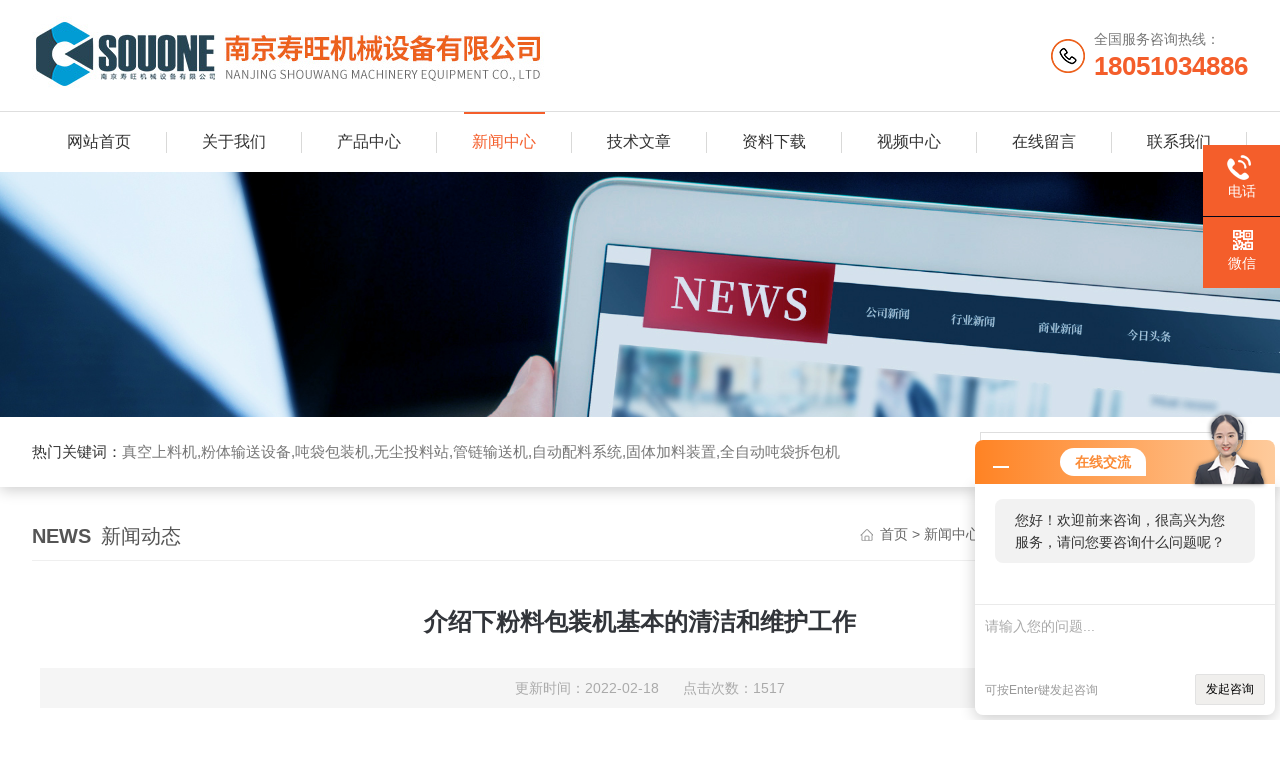

--- FILE ---
content_type: text/html; charset=utf-8
request_url: http://www.njsw-powder.com/News-100954.html
body_size: 5380
content:
<!DOCTYPE html PUBLIC "-//W3C//DTD XHTML 1.0 Transitional//EN" "http://www.w3.org/TR/xhtml1/DTD/xhtml1-transitional.dtd">
<html xmlns="http://www.w3.org/1999/xhtml">
<head>
<meta http-equiv="Content-Type" content="text/html; charset=utf-8" />
<meta http-equiv="X-UA-Compatible" content="IE=edge,chrome=1" />
<meta name="renderer" content="webkit|ie-comp|ie-stand">
<meta name="viewport" content="width=device-width,initial-scale=1,maximum-scale=1, minimum-scale=1,user-scalable=0">
<title>介绍下粉料包装机基本的清洁和维护工作-南京寿旺机械设备有限公司</title>
<META NAME="Keywords" CONTENT="粉料包装机">
<META NAME="Description" CONTENT="粉料包装机的保养方法：1、机械要工作时要先通气再通电，停机时先断电后切断气。2、要安装的时候一定要有可靠的接地装置。3、使用环境应该是温度-10℃—50℃，相对温度不大于85%。">
<link rel="stylesheet" type="text/css" href="/skins/64598/css/swiper.min.css">
<script src="/skins/64598/js/jquery-3.6.0.min.js"></script>
<script src="/skins/64598/js/swiper.min.js"></script>
<link rel="stylesheet" type="text/css" href="/skins/64598/css/style.css"/>
<!--导航当前状态 JS-->
<script language="javascript" type="text/javascript"> 
	var nav= '4';
</script>
<!--导航当前状态 JS END-->

<!--此Js使手机浏览器的active为可用状态-->
<script type="text/javascript">
    document.addEventListener("touchstart", function () { }, true);
</script>
<link rel="shortcut icon" href="/skins/64598/favicon.ico">
<script>
var _hmt = _hmt || [];
(function() {
  var hm = document.createElement("script");
  hm.src = "https://hm.baidu.com/hm.js?5d7991f6fedd225522ecb214ace7f60c";
  var s = document.getElementsByTagName("script")[0]; 
  s.parentNode.insertBefore(hm, s);
})();
</script>
<script type="application/ld+json">
{
"@context": "https://ziyuan.baidu.com/contexts/cambrian.jsonld",
"@id": "http://www.njsw-powder.com/News-100954.html",
"title": "介绍下粉料包装机基本的清洁和维护工作",
"pubDate": "2022-02-18T13:19:03",
"upDate": "2022-02-18T13:19:03"
    }</script>
<script language="javaScript" src="/js/JSChat.js"></script><script language="javaScript">function ChatBoxClickGXH() { DoChatBoxClickGXH('http://chat.zyzhan.com',70682) }</script><script>!window.jQuery && document.write('<script src="https://public.mtnets.com/Plugins/jQuery/2.2.4/jquery-2.2.4.min.js">'+'</scr'+'ipt>');</script><script type="text/javascript" src="http://chat.zyzhan.com/chat/KFCenterBox/64598"></script><script type="text/javascript" src="http://chat.zyzhan.com/chat/KFLeftBox/64598"></script><script>
(function(){
var bp = document.createElement('script');
var curProtocol = window.location.protocol.split(':')[0];
if (curProtocol === 'https') {
bp.src = 'https://zz.bdstatic.com/linksubmit/push.js';
}
else {
bp.src = 'http://push.zhanzhang.baidu.com/push.js';
}
var s = document.getElementsByTagName("script")[0];
s.parentNode.insertBefore(bp, s);
})();
</script>
</head>

<body>

<!--Top begin-->
<header>
    <div class="h_top">
        <div class="w1200 clear">
            <div class="logo fl">
                <a href="/"><img src="/skins/64598/images/logo.jpg" alt="南京寿旺机械设备有限公司"></a>
            </div>
            <div class="tel fr">
                <span>全国服务咨询热线：</span>
                <p>18051034886</p>
            </div>
        </div>
    </div>
    <div class="ly_nav">
        <div class="w1200">
            <div class="menu_open">
                <i></i>
                <i></i>
                <i></i>
            </div>
            <div class="nav">
                <ul class="nav_ul clear">
                    <li id="navId1" class="nav_item"><a href="/index.html">网站首页</a></li>
                    <li id="navId2" class="nav_item"><a href="/aboutus.html">关于我们</a></li>
                    <li id="navId3" class="nav_item"><a href="/products.html">产品中心</a></li>
                    <li id="navId4" class="nav_item"><a href="/news.html">新闻中心</a><!--<i></i>--></li>
                    <li id="navId5" class="nav_item"><a href="/article.html">技术文章</a></li>
                    <li id="navId9" class="nav_item"><a href="/down.html">资料下载</a></li>
                    <li id="navId8" class="nav_item"><a href="/video.html">视频中心</a></li>
                    <li id="navId6" class="nav_item"><a href="/order.html">在线留言</a><!--<i></i>--></li>
                    <li id="navId7" class="nav_item"><a href="/contact.html">联系我们</a></li>
                </ul>
            </div>
        <div class="hcover"></div>
        </div>
    </div>
    <script language="javascript" type="text/javascript">
        try {
            document.getElementById("navId" + nav).className = "nav_item on";
        }
        catch (e) {}
    </script>
</header>
<!--Top end-->

<script src="http://www.zyzhan.com/mystat.aspx?u=aksw998"></script>

<!--banner begin-->
<section class="ny_banner">
	<div class="slideshow" style="background-image: url(/skins/64598/images/ny_banner5.jpg)"></div>
</section>
<!--banner end-->

<!--产品搜索 begin-->
<div class="h_search">
	<div class="w1200 clear">
    	<div class="fl">
            <div class="bd"><span>热门关键词：</span>真空上料机,粉体输送设备,吨袋包装机,无尘投料站,管链输送机,自动配料系统,固体加料装置,全自动吨袋拆包机</div>
        </div>
        <div class="fr">
        	<form class="search clear" action="/products.html" id="form1" name="form1" method="post">
                <input class="input fl" type="text" name="keyword" value="请输入您要查询的产品" autocomplete="off" onfocus="if(this.value=='请输入您要查询的产品'){this.value='';this.style.color='#a4ada9' }" onblur="if(this.value==''){this.value='请输入您要查询的产品' }" style="color: rgb(164, 173, 169);">
                <input class="submit fl" type="submit" name="Submit" value="">
            </form>
        </div>
    </div>
</div>
<!--产品搜索 end-->

<!--内页中间主体内容 begin-->
<div class="ny_content">
    <div class="w1200 clear">
        <div class="ny_bread_nav">
            <div class="box_right_title"><span>NEWS</span>新闻动态</div>
            <div class="bt_text_y"><span><a href="/">首页</a> &gt; <a href="/news.html">新闻中心</a> &gt; 介绍下粉料包装机基本的清洁和维护工作</span></div>
        </div>
    </div>
    
    <div class="ny_content_bd">
    	<div class="w1200 clear ny_newsdetail">
        	
            <h1 class="ny_newsdetail_title">介绍下粉料包装机基本的清洁和维护工作</h1>
            <div class="ny_newsdetail_tips">更新时间：2022-02-18&nbsp;&nbsp;&nbsp;&nbsp;&nbsp;&nbsp;点击次数：1517</div>
            <div class="ny_newsdetail_con">
                <div>　　<a href="http://www.njsw-powder.com/Products-1423831.html" target="_blank"><strong>粉料包装机</strong></a>的保养方法：</div><div>　　1、机械要工作时要先通气再通电，停机时先断电后切断气。</div><div>　　2、要安装的时候一定要有可靠的接地装置。</div><div>　　3、使用环境应该是温度-10℃&mdash;50℃，相对温度不大于85%。</div><div>　　4、连续工作两、三个月后要打开后盖对开头碰块等滑动部位加润滑油</div><div>　　5、对减压、过滤等联件要经常检查，看看杯内有没有水。</div><div>　　6、硅胶条、加热条要保持清洁，不能有异物，以免影响封口质量。</div><div>　　7、当高温胶布有破损时要及时更换。</div><div>　　8、在搬运过程中不要倾斜放置和撞击，更不能放倒搬运。</div><div>　　9、工作压力不要调得太高.</div><div>　　基本清洁包括：</div><div>　　1、停机后应及时清洁计量部分，例如包装的是砂糖、板蓝根冲剂、食盐等，须保证每班清洁下料盘和转盘，使其不受腐蚀。</div><div>　　2、对于热封器体，应经常清洁，以保证封口的纹理清晰。</div><div>　　3、光电跟踪发光头，也即电眼，也应定时清洁，保证光标跟踪的小误差。</div><div>　　4、料盘上散落的物料，需及时清理，保持机件喷淋清洗机的干净。</div><div>　　5、定时打扫电控箱内的粉尘，以防接触不良等故障。新装机械在使用一周内必须对传动和活动部件进行检查紧固，加油保养；以后每月必须定期检查维护；</div><div>　　粉料包装机基本的维护方法</div><div>　　1.定时检查包装机各部位螺钉，以免有松动现象。</div><div>　　2.注意电器部分的防水、防潮、防腐、防鼠。电控箱内及接线端子需保持干净，以防电气故障。</div><div>　　3.停机时应使两热封辊处于张开的位置，以防烫坏包装材料。</div><div>　　4.定时给包装机的各齿轮啮合处、带座轴承注油孔及各运动部件加注机油润滑。加注润滑油时，请注意不要将油滴在传动皮带上，以防造成打滑丢转或皮带老化损坏</div><div>　　</div>
            </div>
            
            <div class="ny_PrevNext">
                <ul>
                    <li>上一篇：<a href="/News-100458.html">收到真空给料机后不知道该如何对它进行调试？本文为你答疑解惑</a></li>
                    <li>下一篇：<a href="/News-101214.html">吨袋拆包机会不会污染物料？</a></li>
                </ul>
            </div>
            
        </div>
    </div>

</div>
<!--内页中间主体内容 end-->

<!--Foot begin-->
<div class="h_foot">
    <div class="pz_down">
        <div class="w1200 clear">
            <div class="footT">
                <div class="footAddr">
                    <div class="footTit">南京寿旺机械设备有限公司</div>
                    <div class="dAddr"><img class="ico" src="/skins/64598/images/icon_foot1.png">地址：南京市溧水经济开发区团山东路19号</div>
                    <div class="dAddr"><img class="ico" src="/skins/64598/images/icon_foot3.png">邮箱：shouwang6368@126.com</div>
                    <div class="dAddr"><img class="ico" src="/skins/64598/images/icon_foot4.png">传真：86-025-56209522</div>
                </div>
                <div class="footNav">
                    <div class="footTit">快速链接</div>
                    <div class="dNav">
                        <ul>
                            <li><a href="/">首页</a></li>
                            <li><a href="/aboutus.html">关于我们</a></li>
                            <li><a href="/products.html">产品展示</a></li>
                            <li><a href="/news.html">新闻资讯</a></li>
                            <li><a href="/article.html">技术文章</a></li>
                            <li><a href="/video.html">视频中心</a></li>
                            <li><a href="/order.html">在线留言</a></li>
                            <li><a href="/contact.html">联系我们</a></li>
                        </ul>
                    </div>
                </div>
                <div class="footUs">
                    <div class="footTit" style="text-align:center;">联系我们</div>
                    <div class="ewm1">微信扫一扫：</div>
                    <div class="ewm2">
                        <div class="img"><img src="/skins/64598/images/ewm.jpg" width="100%"></div>
                        <div class="info">微信扫一扫</div>
                    </div>
                </div>
            </div>
        </div>
       
        <div class="foot_cp">
            <div class="w1200">
                <div class="Copyright">版权所有 &copy; 2025 南京寿旺机械设备有限公司(www.njsw-powder.com)  All Rights Reserved&nbsp;&nbsp;&nbsp;&nbsp;&nbsp;&nbsp;<a href="http://beian.miit.gov.cn" target="_blank" rel="nofollow">备案号：苏ICP备18017723号-2</a>&nbsp;&nbsp;&nbsp;&nbsp;&nbsp;&nbsp;<a href="http://www.zyzhan.com/login" target="_blank" rel="nofollow" >管理登陆</a>&nbsp;&nbsp;&nbsp;&nbsp;&nbsp;&nbsp;技术支持：<a href="http://www.zyzhan.com" target="_blank"  rel="nofollow">制药网</a>&nbsp;&nbsp;&nbsp;&nbsp;&nbsp;&nbsp;<a href="/sitemap.xml" target="_blank">sitemap.xml</a></div>
            </div>
        </div>
    </div>
</div>

<!--右侧漂浮 begin-->
<div class="client-2"> 
    <ul id="client-2"> 
      <!--<li class="my-kefu-qq"> 
       <div class="my-kefu-main"> 
        <div class="my-kefu-left"><a class="online-contact-btn" href="http://wpa.qq.com/msgrd?v=3&amp;uin=&amp;site=qq&amp;menu=yes" target="_blank"><i></i><p>QQ咨询</p></a></div> <div class="my-kefu-right"></div> 
       </div>
      </li>--> 
      <li class="my-kefu-tel"> 
       <div class="my-kefu-tel-main"> 
        <div class="my-kefu-left"><i></i><p>电话</p></div> 
        <a  href="tel:18051034886" class="my-kefu-tel-right">18051034886</a> 
       </div>
      </li> 
      <li class="my-kefu-liuyan"> 
       <div class="my-kefu-main"> 
        <div class="my-kefu-left"><a onclick="ChatBoxClickGXH()" href="#" target="_self"><i></i><p>在线交流</p></a></div> 
        <div class="my-kefu-right"></div> 
       </div>
      </li> 
      <li class="my-kefu-weixin"> 
       <div class="my-kefu-main"> 
        <div class="my-kefu-left"><i></i><p> 微信 </p> </div> 
        <div class="my-kefu-right"> </div> 
        <div class="my-kefu-weixin-pic"><img src="/skins/64598/images/ewm.jpg"> </div> 
       </div>
      </li> 
      <li class="my-kefu-ftop"> 
       <div class="my-kefu-main"> 
        <div class="my-kefu-left"><a href="javascript:;"><i></i><p>返回顶部</p></a> </div> 
        <div class="my-kefu-right"> </div> 
       </div>
      </li> 
    </ul> 
</div>
<!--右侧漂浮 end-->

<script type="text/javascript" src="/skins/64598/js/pt_js.js"></script>
<!--Foot end-->

<!--<script>
var _hmt = _hmt || [];
(function() {
  var hm = document.createElement("script");
  hm.src = "https://hm.baidu.com/hm.js?88a707e7db016c34d228aa7ee137692f";
  var s = document.getElementsByTagName("script")[0]; 
  s.parentNode.insertBefore(hm, s);
})();
</script>-->

 <script type='text/javascript' src='/js/VideoIfrmeReload.js?v=001'></script>
  
</html>
</body>

--- FILE ---
content_type: text/css
request_url: http://www.njsw-powder.com/skins/64598/css/style.css
body_size: 15997
content:
/**common**/
*{ margin:0; padding:0;}
body, div,dl,dt,dd,ul,ol,li,h1,h2,h3,h4,h5,h6,pre,form,fieldset,input,textarea,blockquote,p { margin:0; padding:0; font:14px/1.5 Arial,\5FAE\8F6F\96C5\9ED1,Helvetica,sans-serif;}
table,td,tr,th { border-collapse: collapse; border-spacing: 0; font-size:14px;}
ol,ul {list-style:none;}
li { list-style-type:none;}
img { vertical-align:middle;border:0;}
h1,h2,h3,h4,h5,h6 { font-size:inherit; font-weight:normal;}
address,cite,code,em,th,i { font-weight:normal; font-style:normal;}
.clear { clear:both; *zoom:1;}
.clear:after { display:block; overflow:hidden; clear:both; height:0; visibility:hidden; content:".";}
a {text-decoration:none;}
a:visited { text-decoration:none;}
a:hover { text-decoration:none;}
a:active { text-decoration:none;}
.fl { float:left;}
.fr { float:right;}
.w1200 {width:1200px;margin:0 auto;}
@media screen and (max-width:1300px) and (min-width:1200px) {
.w1200 {width:95%;}
}
@media screen and (max-width:1199px) and (min-width:1080px) {
.w1200 {width:95%;}
}
@media screen and (max-width:1079px) and (min-width:768px) {
.w1200 {width:95%;}
}
@media screen and (max-width:767px) {
.w1200 {width:95%;}
}

/*========== New 首页样式 begin ==========*/

/*头部及logo区域*/
.h_top {font-size:0;padding:0 0;}
.h_top .logo {}
.h_top .logo a {display:block;}
.h_top .logo img {height:110px;}
.h_top .tel {padding: 7px 0 7px 43px;background:url(../images/top_tel.png) no-repeat left center;margin: 25px 0;max-width:236px;overflow: hidden;text-overflow: ellipsis;white-space:nowrap;}
.h_top .tel span {font-size:14px;color:#777;display:block;line-height:100%;}
.h_top .tel p {font-size: 26px;color: #f45e2b; line-height: 100%;margin-top: 7px;font-weight: bold;}
@media screen and (max-width:1199px) and (min-width:1080px) {

}
@media screen and (max-width:1079px) and (min-width:768px) {
	.h_top .tel{margin: 16px 0;}
	.h_top .logo {text-align:left;width: 62%;}
	.h_top .logo img{height:100px;}
}
@media screen and (max-width:767px) {
	.h_headtop .ppc{display:none;}
	.h_top .logo img{max-width:90%;height:auto;}
	.h_top .tel{display:none;}
}

/*导航*/
.ly_nav {width:100%;margin:0;background-color: #fff;border-top: 1px solid #dedede;}
.nav {width:100%;}
.nav_item {float:left;position:relative;margin:0;width:11.1%;}
.nav_item>a:after{content:'';display:block;width:100%;height: 2px;position:absolute;top:0;left:0;z-index:0;}
.nav_item > a {display:block;width:60%;height:60px;line-height:60px;color: #333;font-size:16px;text-align:center;-webkit-transition:all .4s;transition:all .4s;text-decoration:none;position:relative;z-index:1;margin:0 auto;}
.nav_item:before{content:'';display:block;width:1px;height:21px;background:#d9d9d8;position:absolute;top:50%;margin-top:-10px;right:0;}
.nav_item:hover>a {color:#f45e2b;}
.nav_item:hover>a:after{background-color:#f45e2b;}
.nav_item.on>a {color: #f45e2b;}
.nav_item.on>a:after{background-color: #f45e2b;}
.menu_open {display:none;}
.nav_item_open {width:100%;height:auto;position:absolute;left:0;top:100%;z-index:10;box-shadow:0 4px 8px 0 rgba(0,12,49,0.1);background:rgba(0,0,0,.5);border-radius:0;opacity:0;visibility:hidden;-webkit-transform:translateY(34px);transform:translateY(34px);-webkit-transition:all .4s;transition:all .4s;overflow:hidden;border-top:4px solid #01557a;margin-top:0;}
.nav_item:hover .nav_item_open {visibility:visible;opacity:1;-webkit-transform:translateY(0px);transform:translateY(0px);}
.subopen {display:none;}
.nav_item2 {width:100%;line-height:48px;}
.nav_item2 a {display:block;padding:0 4%;width:100%;box-sizing:border-box;-moz-box-sizing:border-box;-webkit-box-sizing:border-box;color:#fff;font-size:14px;overflow:hidden;text-overflow:ellipsis;white-space:nowrap;text-align:center;}
.nav_item2:hover a {background-color:#f45e2b;color:#fff;text-decoration:none;}
.hcover {display:none;}
@media screen and (max-width:1199px) and (min-width:1080px) {
	.nav_item > a{font-size:15px;}
}
@media screen and (max-width:1079px) and (min-width:768px) {
	.nav_item > a{font-size:14px;width: 86%;}
	.nav_item:first-child > a:before{display:none;}
}
@media screen and (max-width:767px) {
	.ly_nav {position:static;width:auto;z-index:9999999;background-color:#fff;    border-top: 0;}
	.menu_open {display:block;float:right;width:40px;height:40px;padding:5px 0;border:1px solid #eaeaea;position:fixed;top:13px;right:2%;box-sizing:border-box;z-index:999999;cursor:pointer}
	.menu_open i {height:2px;width:50%;background-color:#f45e2b;display:block;margin:5px auto;}
	.menu_open:active {background-color:rgba(236, 97, 30, .8);border:1px solid #ffb282;}
	.menu_open:active i {background-color:#fff;}
	.nav {width:50%;height:100%;position:fixed;top:0;left:-50%;z-index:9999999;overflow:hidden;background-color:#f45e2b;}
	.hcover {display:block;width:50%;height:100%;background:rgba(0,0,0,.5);position:fixed;right:-50%;top:0;z-index:9999999;}
	.nav_ul {margin:0;width:100%;height:100%;position:absolute;top:0;left:0;overflow-x:hidden;overflow-y:auto;padding-top:10px;text-align:left;}
	.nav_item {float:none;margin:0;width:100%;height:50px;position:relative;border-bottom:1px solid rgba(0,0,0,.1);}
	.nav_item > a {width:100%;display:block;height:50px;line-height:50px;box-sizing:border-box;-moz-box-sizing:border-box;-webkit-box-sizing:border-box;margin:0;font-size:14px;color:#fff;padding:0 10px;white-space:nowrap;text-overflow:ellipsis;overflow:hidden;}
	.nav_item.on>a{color:#fff;background: #f97e55;}
	.nav_item > a:active {background-color:#f97e55;color:#fff;}
	.nav_item:hover>a{color:#fff;}
	.nav_item > a:after {display:none;}
	.nav_item i {position:absolute;z-index:2;top:0;right:0;width:100%;height:100%;display:block;}
	.nav_item i:after {content:'';display:block;width:8px;height:8px;margin-bottom:-4px;border:1px solid rgba(255,255,255,.5);border-top:0;border-left:0;position:absolute;bottom:50%;right:22px;-webkit-transform:rotate(-45deg);transform:rotate(-45deg);}
	.nav_item_open {width:50%;height:100%;margin:0;box-shadow:none;background-color:#f45e2b;border-radius:0;opacity:1;visibility:visible;-webkit-transform:translateY(0px);transform:translateY(0px);position:fixed;left:-50%;top:0;border-top:none;}
	.subopen {display:block;}
	.subopen a {display:block;overflow:hidden;margin:0;padding:15px;white-space:nowrap;text-overflow:ellipsis;font-size:14px;color:rgba(255,255,255,.5);background:rgba(0,0,0,.1);text-indent:30px;position:relative;}
	.subopen a:before {content:'';display:block;width:8px;height:8px;position:absolute;bottom:50%;left:22px;margin-bottom:-4px;-webkit-transform:rotate(-45deg);transform:rotate(-45deg);border:1px solid rgba(255,255,255,.5);border-right:0;border-bottom:0;}
	.nav_item2 {position:relative;}
	.nav_item2 a {width:100%;display:block;line-height:30px;height:50px;box-sizing:border-box;-moz-box-sizing:border-box;-webkit-box-sizing:border-box;overflow:hidden;margin:0;padding:10px;white-space:nowrap;text-overflow:ellipsis;color:#fff;font-size:14px;}
	.nav_item2:after {content:'';width:100%;position:absolute;bottom:0;left:0;display:block;border-bottom-width:1px;border-bottom-style:solid;border-bottom:1px solid rgba(0,0,0,.1);}
	.nav_item > a:hover,.nav_item > a.navon {background:none;}
	.nav_item:first-child > a:before{display:none;}
	.nav_item:before{display:none;}
}

/* banner 开始 */
.swiper-container1 { width:100%; height:588px; overflow:hidden; margin:0 auto; padding:0; position:relative;}
.swiper-container1 .swiper-slide { background-size:1920px 588px!important; display:-webkit-box; display:-ms-flexbox; display:-webkit-flex; display:flex; -webkit-box-pack:center; -ms-flex-pack:center; -webkit-justify-content:center; justify-content:center; -webkit-box-align:center; -ms-flex-align:center; -webkit-align-items:center; align-items:center;}
/*分页器*/
.swiper-container1 .swiper-pagination { width:100%; height:12px; overflow:hidden; margin:0; padding:0; left:0; bottom:20px!important;}
.swiper-container1 .swiper-pagination .swiper-pagination-bullet { width:12px; height:12px; margin:0 5px!important; border-radius:50%; opacity:1; background:#fff;}
.swiper-container1 .swiper-pagination .swiper-pagination-bullet-active {background:#f45e2b;}
@media screen and (max-width:1300px) and (min-width:1200px) {
.swiper-container1 {height:490px;}
.swiper-container1 .swiper-slide { background-size:1600px  490px!important;}
}
@media screen and (max-width:1199px) and (min-width:1080px) {
.swiper-container1 {height:438px;}
.swiper-container1 .swiper-slide { background-size:1430px  438px!important;}
}
@media screen and (max-width:1079px) and (min-width:768px) {
.swiper-container1 {height:306px;}
.swiper-container1 .swiper-slide { background-size:1000px  306px!important;}
}
@media screen and (max-width:767px) {
.swiper-container1 {height:144px;}
.swiper-container1 .swiper-slide { background-size:470px  144px!important;}
}



/*首页产品搜索*/
.h_search{background:#fff;height:70px;box-shadow: 0 3px 14px rgba(0, 0, 0, 0.2);}
.h_search .w1200>.fl{width: 70%;position:relative;}
.h_search .w1200>.fl .bd{line-height:70px;color:#777;overflow: hidden;text-overflow: ellipsis;white-space:nowrap;font-size: 15px;}
.h_search .w1200>.fl .bd span{color:#333;}
.h_search .fr{width: 22%;}
.h_search .fr .search {background:#ffffff;overflow:hidden;margin:15px 0;width:100%;}
.h_search .fr .search .input {width: 83%;height:40px;padding:0 5%;font-size:14px;border:1px solid #dedede;border-right:0;box-sizing:border-box;-moz-box-sizing:border-box;-webkit-box-sizing:border-box;margin-right:-10px;outline:none;}
.h_search .fr .search .submit {width: 20%;height:40px;background: url(../images/search.png) no-repeat center;cursor:pointer;border:none;outline:none;border: 1px solid #dedede;border-left: 0;}
@media screen and (max-width:1199px) and (min-width:1080px) {

}
@media screen and (max-width:1079px) and (min-width:768px) {
	.h_search .w1200>.fl .bd{font-size:14px;}
	.h_search .w1200>.fl{width:56%;}
	.h_search .fr{width: 40%;}
	.h_search .fr .search .input{width:82%;}
}
@media screen and (max-width:767px) {
	.h_search .w1200>.fl{display:none;}
	.h_search .fr{width:100%;float:none;}
	.h_search{height:auto;padding:15px 0;}
	.h_search .fr .search{margin: 0 0;}
	.h_search .fr .search .input{width:81%;}
}


/*首页产品展示*/
.h_product_box{padding-top: 40px;padding-bottom:26px;}
.h_public_title{text-align:center;margin-bottom:20px;}
.h_public_title p{font-size: 26px;color: #c4c4c4;text-transform : uppercase}
.h_public_title span{display:block;font-size: 26px;color: #ef7e32;margin-top: 6px;font-weight:bold;}
.h_public_title span em{display:block;width: 43%;float:left;border-top:1px solid #dcdcdc;position:relative;margin-top: 18px;}
.h_public_title span em:after{content:'';display:block;width:15px;height:15px;background:url(../images/tlt_icon1.png) center center no-repeat;position:absolute;top: -8px;right:0;}
.h_public_title span em.r:after{left:0;}
.h_public_title span i{display:block;width: 12%;float:left;padding: 0 1%;font-weight:bold;}

.h_public_title2 p{color: #fff;}
.h_public_title2 span{color: #fff;}
.h_public_title2 span em{border-top:1px solid #e4e4e4;}
.h_public_title2 span em:after{background:url(../images/tlt_icon2.png) center center no-repeat;}

@media screen and (max-width:1199px) and (min-width:1080px) {

}
@media screen and (max-width:1079px) and (min-width:768px) {
	.h_product_box {padding-top: 26px;padding-bottom:15px;}
	.h_public_title span em{width: 40%;}
	.h_public_title span i{width: 18%;}
	
}
@media screen and (max-width:767px) {
	.h_product_box {padding-top: 26px;padding-bottom: 15px;}
	.h_public_title{margin-bottom: 10px;}
	.h_public_title p{font-size: 18px;}
	.h_public_title span{font-size: 22px;margin-top:0;}
	.h_public_title span em{width: 34%;}
	.h_public_title span i{width: 30%;}
}

/*产品分类*/
.cp_type{margin-bottom:30px;}
.cp_type .hd{background:#ef7e32;padding: 16px 0 21px 20px; position:relative;}
.cp_type .hd p{font-size:30px;font-weight:bold;color:#fff;}
.cp_type .hd:before{content:'';display:block;width:59px;height:45px;background:url(../images/mulu_tlt.png) center center no-repeat; position:absolute; right:15px; top:50%; transform:translateY(-60%);}
.cp_type .hd span{display:block;font-size:14px;color:rgba(255,255,255,.45);text-transform:uppercase;}
.cp_type .bd{border:1px solid #dedede;border-top:0;padding:10px 3%;}
.cp_type .bd ul li{margin-bottom:1px;margin-bottom:10px}
.cp_type .bd ul li p{background:#f4f4f4;height:45px;line-height:45px;}

.cp_type .bd ul li p a{font-size:16px;color:#333;display:block;width:74%;padding:0 0 0 6%;overflow: hidden; text-overflow: ellipsis; white-space:nowrap;float:left;}
.cp_type .bd ul li p span{display:block;width:20%;height:100%;background:url(../images/mulu1.png) center center no-repeat;cursor:pointer;float:left;}
.cp_type .bd ul li div{background:#fff;display:none;}
.cp_type .bd ul li div a{display:block;height:45px;line-height:45px;color:#666;font-size:15px;border-top:1px solid #e7e5e5;padding:0 10% 0 10%;overflow: hidden; text-overflow: ellipsis; white-space:nowrap;background:url(../images/icon2.png) 6% center no-repeat;}
.cp_type .bd ul li div a:first-child{border-top:0;}
.cp_type .bd ul li p:hover,.cp_type .bd ul li.on p{background:#ef7e32;}
.cp_type .bd ul li p:hover a,.cp_type .bd ul li.on p a{color:#fff;}
.cp_type .bd ul li p:hover span{background:url(../images/mulu2.png) center center no-repeat;}
.cp_type .bd ul li.on p span{background:url(../images/mulu3.png) center center no-repeat;}
.cp_type .bd ul li div a:hover{color:#f45e2b;background:url(../images/icon3.png) 6% center no-repeat;}
.cp_type .bd a.pro_ckqb{display:block;height:34px;line-height:34px;font-size:16px;color:#fff;background:#ef7e32;width:100%;margin:10px auto;text-align:center;overflow: hidden; text-overflow: ellipsis; white-space:nowrap;cursor:pointer;}
.cp_type .bd a.pro_ckqb:hover{background:#f45e2b;color:#fff;}
@media screen and (max-width:1199px) and (min-width:1080px) {

}
@media screen and (max-width:1079px) and (min-width:769px) {
	.cp_type .hd:before{ display:none;}
	.cp_type .hd{background:#ef7e32 url(../images/down.png) 94% center no-repeat;padding: 18px 3%;text-align:left;overflow:hidden;}
	.cp_type .hd.on{background:#ef7e32 url(../images/up.png) 94% center no-repeat;}
	.cp_type .hd p{ display:inline-block;font-weight: normal; font-size: 18px; line-height:26px;}
	.cp_type .hd span{ display:inline-block;color: rgba(255,255,255,1);font-style: italic;font-size: 13px;}
	.cp_type .bd ul li p a{font-size:15px;}
	.cp_type .bd ul li div a{font-size:14px;}
	.cp_type .bd ul li p{height:48px;line-height:48px;}
	.cp_type .bd ul li div a{height:44px;line-height:44px;}
	.cp_type .bd ul li p span{background-size: 16px;}
	.cp_type .bd ul li.on p span{background-size: 16px;}
	.cp_type .bd ul li p:hover span{background-size: 16px;}
	.cp_type .hd p:before{display:none;}
	
}
@media screen and (max-width:768px) {
	.cp_type .hd:before{ display:none;}
	.cp_type .hd{background:#ef7e32 url(../images/down.png) 94% center no-repeat;padding: 18px 3%;text-align:left;overflow:hidden;}
	.cp_type .hd.on{background:#ef7e32 url(../images/up.png) 94% center no-repeat;}
	.cp_type .hd p{ display:inline-block;font-weight: normal; font-size: 16px; line-height:24px;}
	.cp_type .hd span{ display:inline-block;color: rgba(255,255,255,1);font-style: italic;font-size: 12px;}
	.cp_type .bd{display:none;}
	.cp_type .bd ul li p a{font-size:15px;}
	.cp_type .bd ul li div a{font-size:14px;}
	.cp_type .bd ul li p{height:48px;line-height:48px;}
	.cp_type .bd ul li div a{height:44px;line-height:44px;}
	.cp_type .bd ul li p span{background-size: 20px;}
	.cp_type .bd ul li.on p span{background-size: 20px;}
	.cp_type .bd ul li p:hover span{background-size: 20px;}
}

/*右侧产品展示*/
.h_product_box .h_pro_list{padding-top:15px;min-height:310px;}
.h_product_box .h_pro_list li{width:22.75%;margin-right:3%;margin-bottom:25px;transition:all .3s;float:left;}
.h_product_box .h_pro_list li:nth-child(4n){margin-right:0;}
.h_product_box .h_pro_list li .pic{display:block;height:240px;border:1px solid #DDDDDD;border-bottom:0;text-align:center;-webkit-transition: all .25s;-moz-transition: all .25s;-ms-transition: all .25s;-o-transition: all .25s;transition: all .25s;overflow:hidden;}
.h_product_box .h_pro_list li .pic img{max-width:95%;max-height:95%;vertical-align:middle;-webkit-transition: all .6s;-moz-transition: all .6s;-ms-transition: all .6s;-o-transition: all .6s;transition: all .6s;}
.h_product_box .h_pro_list li .pic .iblock {display:inline-block;height:100%;width:0;vertical-align:middle}
.h_product_box .h_pro_list li .wz{overflow:hidden;border:1px solid #DDDDDD;border-top:0;padding: 10px 3% 12px;}
.h_product_box .h_pro_list li .wz .tlt{display:block;text-align: left;height: 44px;overflow:hidden;line-height: 20px;color:#333;font-size: 14px;-webkit-transition: all .25s;-moz-transition: all .25s;-ms-transition: all .25s;-o-transition: all .25s;transition: all .25s;padding: 2px 4% 0 2%;width: 59%;float:left;}
.h_product_box .h_pro_list li .wz .more{display:block;width: 35%;float:left;height:30px;line-height:30px;text-align:center;font-size:14px;color:#fff;border-radius:24px;background:#ef7e32;margin-top: 4px;}
.h_product_box .h_pro_list li:hover .wz .tlt{color:#eb6528;}
.h_product_box .h_pro_list li:hover  .wz .more{background:#eb6528;}
.h_product_box .h_pro_list li:hover .pic img{transform:scale(1.1);-ms-transform:scale(1.1);-webkit-transform:scale(1.1);-o-transform:scale(1.1);-moz-transform:scale(1.1);}
.h_more{display:block;width:152px;height:45px;background:#ef7e32;line-height:45px;text-align:center;font-size:15px;color:#fff;margin:20px auto 0;border-radius:40px;-webkit-transition: all .25s;-moz-transition: all .25s;-ms-transition: all .25s;-o-transition: all .25s;transition: all .25s;}
.h_more:hover{background:#ec6223;}
@media screen and (max-width:1199px) and (min-width:1080px) {
	.h_product_box{padding-top: 26px;padding-bottom: 15px;}
}
@media screen and (max-width:1079px) and (min-width:768px) {
	.h_product_box .h_pro_list{min-height:140px;}
	.h_product_box .h_pro_list li .pic{height:135px;}
	.h_product_box .h_pro_list li{margin-bottom:18px;}
	.h_product_box .h_pro_list li .wz .more{font-size:12px;width:100%;}
	.h_product_box .h_pro_list li .wz .tlt{padding: 2px 2% 0;width:96%;overflow: hidden; text-overflow: ellipsis; white-space:nowrap;height:36px;line-height:36px;text-align:center;}
}
@media screen and (max-width:767px) {
	.h_product_box .h_pro_list{min-height:140px;}
	.h_product_box .h_pro_list li{width:48.5%;}
	.h_product_box .h_pro_list li:nth-child(2n){margin-right:0;}
	.h_product_box .h_pro_list li .pic{height:135px;}
	.h_product_box .h_pro_list li{margin-bottom:18px;}
	.h_product_box .h_pro_list li .wz{padding: 10px 3% 16px;}
	.h_product_box .h_pro_list li .wz .more{font-size:12px;width:100%;}
	.h_product_box .h_pro_list li .wz .tlt{padding: 2px 2% 0;width:96%;overflow: hidden; text-overflow: ellipsis; white-space:nowrap;height:36px;line-height:36px;text-align:center;}
	.h_more{height:40px;line-height:40px;margin:14px auto 0;}
}


/*首页新闻中心*/
.h_news{padding:15px 0 50px;}
.h_news ul{min-height:450px;}
.h_news ul li{float: left;width: 48.5%;padding: 15px 0%;margin-right:3%;}
.h_news ul li:nth-child(2n){margin-right:0;}
.h_news ul li .newslist_wrap{display:block;float: left;width: 96%;padding: 15px 2%;position: relative;background: #f4f4f4;-webkit-transition: all .25s;-moz-transition: all .25s;-ms-transition: all .25s;-o-transition: all .25s;transition: all .25s;}
.h_news ul li .data{float:left;position:absolute;left:20px;top:20px;width:92px;text-align:center;padding:15px 11px 0 0;color: #a2a2a2;font-size:16px;line-height:16px;font-family:Arial;}
.h_news ul li .data time{display:block;color: #c8c8c8;font-size:35px;line-height:36px;margin:5px 0;}
.h_news ul li .info{min-height:90px;padding-left: 108px;}
.h_news ul li .tit{display:block;float:left;width:90%;color:#333333;font-size: 17px;line-height:28px;margin: 5px 0 8px 0;padding-right:25px;-webkit-transition: none;-moz-transition:none;-o-transition:none;transition:none;overflow: hidden;text-overflow: ellipsis;white-space:nowrap;}
.h_news ul li .p1{float:left;width:100%;color: #777;font-size:14px;line-height: 22px;height: 46px;overflow:hidden;}
.h_news ul li:hover .newslist_wrap{background: #ef7e32;}
.h_news ul li:hover .tit{color: #fff;}
.h_news ul li:hover .tit{ background:url(../images/main48.png) right center no-repeat}
.h_news ul li:hover .p1{color:#fff;}
.h_news ul li:hover .data{color:#fff;}
.h_news ul li:hover .data time{color:#fff;}

@media screen and (max-width:1199px) and (min-width:1080px) {

}
@media screen and (max-width:1079px) and (min-width:768px) {
	.h_news{padding: 15px 0 40px;}
	.h_news ul{min-height:120px;}
	.h_news ul li{padding: 10px 0%;}
	.h_news ul li .newslist_wrap{width: 92%;padding: 12px 4%;}
	.h_news ul li .tit{font-size:16px;}
	.h_news ul li .data{width:68px;}
	.h_news ul li .info{padding-left: 88px;}
	
}
@media screen and (max-width:767px) {
	.h_news{padding: 15px 0 35px;}
	.h_news ul{min-height:120px;}
	.h_news ul li{padding: 5px 0%;width:100%;margin-right:0;}
	.h_news ul li .newslist_wrap{width: 92%;padding: 12px 4%;}
	.h_news ul li .tit{font-size:16px;margin: 5px 0 4px 0;}
	.h_news ul li .data{width:68px;}
	.h_news ul li .info{padding-left: 88px;}
	.h_news ul li .data time{font-size:26px;}
}

/*首页关于我们*/
.h_about_box{background:#3d3f4c url(../images/about_bg.jpg) top center no-repeat;padding:40px 0 46px;}
.h_about_box .conn{padding-top:15px;}
.h_about_box .conn .pic{display:block;width:30%;height:336px;overflow:hidden;text-align:center;float:left;}
.h_about_box .conn .pic img{max-width:100%;max-height:100%;vertical-align:middle;}
.h_about_box .conn .pic .iblock {display:inline-block;height:100%;width:0;vertical-align:middle}
.h_about_box .conn .wz{width:65%;float:right;}
.h_about_box .conn .wz .tlt{font-size:26px;color:#fff;font-weight:bold;overflow: hidden; text-overflow: ellipsis; white-space:nowrap;}
.h_about_box .conn .wz .desc{font-size:15px;color:#fff;line-height:30px;margin:20px 0;height:175px;overflow:hidden;}
.h_about_box .conn .wz .more{display:block;width:152px;height:45px;border:1px solid #fff;line-height:45px;text-align:center;font-size:15px;color:#fff;margin:35px 0 0;border-radius:40px;-webkit-transition: all .25s;-moz-transition: all .25s;-ms-transition: all .25s;-o-transition: all .25s;transition: all .25s;}
.h_about_box .conn .wz .more:hover{background:#eb601d;border:1px solid #eb601d;}

@media screen and (max-width:1199px) and (min-width:1080px) {
	.h_about_box{padding: 24px 0 40px;}
	
}
@media screen and (max-width:1079px) and (min-width:768px) {
	.h_about_box{padding: 24px 0 35px;}
	.h_about_box .conn .pic{height:280px;}
	
}
@media screen and (max-width:767px) {
	.h_about_box{padding: 26px 0 34px;}
	.h_about_box .conn .pic{display:none;}
	.h_about_box .conn .wz{width:100%;}
	.h_about_box .conn .wz .tlt{font-size:18px;text-align:center;}
	.h_about_box .conn .wz .desc{font-size:14px;text-align:center;}
	.h_about_box .conn .wz .more{height:40px;line-height:40px;margin:0 auto;}
	
}

/*首页公司相册和荣誉资质*/
.h_honor_box{padding:40px 0 46px;}
.h_honor_box .hd {text-align:center;}
.h_honor_box .hd span{display:inline-block;width:124px;height:40px;line-height:40px;text-align:center;font-size:15px;color:#555;border-radius:40px;margin:0 12px;cursor:pointer;background: #f1f1f1;}
.h_honor_box .hd span:hover{background:#eb601d;color:#fff;}
.h_honor_box .hd span.on{background:#eb601d;color:#fff;}
.h_honor_box .bd ul{display:none;padding-top:30px;overflow:hidden;min-height:210px;}
.h_honor_box .bd ul li{margin-right:3%;width:22.75%;float:left;}
.h_honor_box .bd ul li:nth-child(4n){margin-right:0;}
.h_honor_box .bd ul li div{border: 1px solid #dbdbdb;padding:4px;}
.h_honor_box .bd ul li a.pic{display:block;width:100%;height:200px;text-align:center;overflow:hidden;}
.h_honor_box .bd ul li a.pic img{max-width:96%;max-height:96%;vertical-align:middle;  -webkit-transition: all .6s; -moz-transition: all .6s;-ms-transition: all .6s; -o-transition: all .6s;transition: all .6s;}
.h_honor_box .bd ul li a.pic .iblock {display:inline-block;height:100%;width:0;vertical-align:middle}
.h_honor_box .bd ul.on{display:block;}
.h_honor_box .bd ul li:hover img{transform: scale(1.1); -ms-transform: scale(1.1); -webkit-transform: scale(1.1); -o-transform: scale(1.1);-moz-transform: scale(1.1);}
.h_honor_box .bd ul li:hover div{border: 1px solid #eb601d;}
.h_honor_box .bd ul li .tlt{display:none;}
@media screen and (max-width:1199px) and (min-width:1080px) {
	
	
}
@media screen and (max-width:1079px) and (min-width:768px) {
	.h_honor_box .bd ul{min-height:140px;}
	.h_honor_box .bd ul li a.pic{height:135px;}
	.h_honor_box{padding: 38px 0 30px;}
	
}
@media screen and (max-width:767px) {
	.h_honor_box{padding: 32px 0 20px;}
	.h_honor_box .hd span{margin: 0 5px;}
	.h_honor_box .bd ul{min-height:140px;}
	.h_honor_box .bd ul li{width:48.5%;margin-bottom:14px;}
	.h_honor_box .bd ul li:nth-child(2n){margin-right:0;}
	.h_honor_box .bd ul li a.pic{height:135px;}
	
	
}

/* 友情链接 */
.h_link_box {margin-top:4px;background:#f2f2f2;}
.h_link_box .w1200{margin:0 auto;}
.h_link_box .cate-title {font-size:16px;color:#000000;float:left;width:9%;background:url(../images/link_icon.png) no-repeat 8% 27px;color:#222;padding:30px 0 24px 3%;}
.h_link_box .list {padding:30px 0 24px;float:right;width:88%;}
.h_link_box .list li {float:left;padding-right:10px;margin-right:10px;line-height:26px;margin-bottom:10px;}
.h_link_box .list a {display:block;font-size:14px;color:#666666;transition:all .3s;}
.h_link_box .list a:hover {color:#c2020a;}
@media screen and (max-width:1199px) and (min-width:1080px) {
.h_link_box .cate-title{width:8%;}
}
@media screen and (max-width:1079px) and (min-width:768px) {
	.h_link_box .cate-title{width:12%;padding: 22px 0 22px 5%;background: url(../images/link_icon.png) no-repeat 8% 20px;}
	.h_link_box .list{width: 83%;padding: 22px 0 22px;}
	
}
@media screen and (max-width:767px) {
	.h_link_box{margin-top:0;}
	.h_link_box .cate-title{width: 92%;background: url(../images/link_icon.png) no-repeat 0% 14px;padding: 17px 0 13px 8%;}
	.h_link_box .list{padding: 0px 0 24px;width: 100%;}
}

/*底部样式*/
.h_foot .pz_down {width: 100%;background-color: #1d2122;}
.h_foot .pz_down .footT { float: left; width: 100%; padding: 40px 0; }
.h_foot .pz_down .footTit { float: left; width: 100%; height: 30px; overflow: hidden; line-height: 30px; color: #fff; font-size: 24px; margin-bottom: 30px; }
.h_foot .pz_down .footAddr { float: left; width: 400px; overflow: hidden; margin: 0; padding: 0; }
.h_foot .pz_down .footAddr .dAddr { float: left; width: 100%; color: #fff; /*color: rgba(255,255,255,0.5);*/ font-size: 14px; line-height: 24px; margin-bottom: 20px; position: relative; padding-left: 30px; box-sizing:border-box;-moz-box-sizing:border-box;-webkit-box-sizing:border-box;}
.h_foot .pz_down .footAddr .ico { float: left; width: 20px; position: absolute; left: 0; top: 2px; /*opacity: 0.3;*/ filter: alpha(opacity=30); color:#FFF; }
.h_foot .pz_down .footNav { float: left; width: 316px; padding: 0 0 0 100px; min-height: 185px; border-left: 1px solid #fff; border-left: 1px solid rgba(255,255,255,0.1); border-right: 1px solid #fff; border-right: 1px solid rgba(255,255,255,0.2); margin-left: 20px; }
.h_foot .pz_down .footNav .dNav { float: left; width: 100%; margin-top: 0; }
.h_foot .pz_down .footNav .dNav li { float: left; width: 40%; margin-right: 20px; margin-bottom: 20px; }
.h_foot .pz_down .footNav .dNav li a { float: left; width: 100%; height: 24px; overflow: hidden; line-height: 24px; color: #fff; /*color: rgba(255,255,255,0.5);*/ font-size: 14px; text-overflow: ellipsis; white-space: nowrap; }
.h_foot .pz_down .footNav .dNav li a:hover { color: #ffffff; }
.h_foot .pz_down .footUs { float: right; width: 285px; }
.h_foot .pz_down .footUs .ewm1 { float: left; width: 100%; color: #fff; color: rgba(255,255,255,0.8); font-size: 14px; line-height: 24px; margin: 20px 0 15px 0; display: none; }
.h_foot .pz_down .footUs .ewm2 { float: left; width: 100%; }
.h_foot .pz_down .footUs .ewm2 .img { width: 108px; height: 108px; line-height: 0; border: 1px solid #ededed; margin: 0 auto 10px; }
.h_foot .pz_down .footUs .ewm2 .info { width: 100%; overflow: hidden; color: #fff;/* color: rgba(255,255,255,0.5);*/ font-size: 14px; text-align: center; line-height: 24px; margin: 0 auto; padding: 0; }
.h_foot .pz_down .foot_cp .w1200 { overflow: hidden; padding: 20px 0; text-align: center; }
.h_foot .pz_down .Copyright {line-height: 24px;color: #fff;color: rgba(255,255,255,0.8);font-size: 14px;}
.h_foot .pz_down .Copyright a {color: #fff;color: rgba(255,255,255,0.9);}
.h_foot .pz_down .Copyright a:hover { color: #fff; }
.h_foot .pz_down .footMap { float: right; color: #fff; color: rgba(255,255,255,0.5); font-size: 14px; line-height: 22px; }
.h_foot .pz_down .footMap a { color: #fff; color: rgba(255,255,255,0.5); }
.h_foot .pz_down .footMap a:hover { color: #c2020a; }
.h_foot .pz_down .foot_cp {clear: both;width: 100%;background: #171a1a;}
@media screen and (max-width:1199px) and (min-width:1080px) {
.h_foot .pz_down .footAddr{width:30%;}
.h_foot .pz_down .footNav{width: 30%;padding: 0 0 0 5%;}
.h_foot .pz_down .footNav .dNav li{width:43%;}
}
@media screen and (max-width:1079px) and (min-width:768px) {
	.h_foot .pz_down .footNav{display:none;}
}
@media screen and (max-width:767px) {
	.h_foot .pz_down .footAddr{width:100%;}
	.h_foot .pz_down .footNav{width:100%;padding:0 ;border:0;margin-left:0;display:none;}
	.h_foot .pz_down .footTit{font-size:16px;margin-bottom: 14px;}
	.h_foot .pz_down .footUs{width:100%;text-align:left;}
	.h_foot .pz_down .footUs .footTit{text-align:center !important;}
	.h_foot .pz_down .footUs .ewm2 .img{margin: 0 auto 10px;}
	.h_foot .pz_down .footUs .ewm2 .info{text-align:center;}
	.h_foot .pz_down .Copyright{font-size:12px;ling-height:18px;}
	.h_foot .pz_down .foot_cp .w1200{padding:10px 0;}
	.h_foot .pz_down .footT{padding: 22px 0;}
}

/*侧边漂浮*/
.client-2 {position:fixed;right:-170px;top:30%;z-index:999;}
.client-2 li a {text-decoration:none;}
.client-2 li {margin-top:1px;clear:both;height:71px;position:relative;}
.client-2 li i {background:url(../images/fx.png) no-repeat;display:block;width:30px;height:27px;margin:0px auto;text-align:center;}
.client-2 li p {height:20px;font-size:14px;line-height:20px;overflow:hidden;text-align:center;color:#fff;}
.client-2 .my-kefu-qq i {background-position:4px 5px;}
.client-2 .my-kefu-tel i {background-position:0 -21px;}
.client-2 .my-kefu-liuyan{ display:none;}
.client-2 .my-kefu-liuyan i {background-position:4px -53px;}
.client-2 .my-kefu-weixin i {background-position:-34px 4px;}
.client-2 .my-kefu-weibo i {background-position:-30px -22px;}
.client-2 .my-kefu-ftop {display:none;}
.client-2 .my-kefu-ftop i {width:33px;height:35px;background-position:-27px -51px;}
.client-2 .my-kefu-left {float:left;width:77px;height:47px;position:relative;}
.client-2 .my-kefu-tel-right {font-size:20px;color:#fff;float:left;height:24px;line-height:22px;padding:0 15px;border-left:1px solid #fff;margin-top:14px;}
.client-2 .my-kefu-right {width:20px;}
.client-2 .my-kefu-tel-main {background: #f45e2b;color:#fff;height:56px;width:247px;padding:9px 0 6px;float:left;}
.client-2 .my-kefu-main {background: #f45e2b;width:97px;height:56px;position:relative;padding:9px 0 6px;float:left;}
.client-2 .my-kefu-weixin-pic {position:absolute;left:-130px;top:-24px;display:none;z-index:333;}
.my-kefu-weixin-pic img {width:115px;height:115px;}
@media screen and (max-width:1199px) and (min-width:1080px) {

}
@media screen and (max-width:1079px) and (min-width:768px) {
	.client-2{top:75%;}
	.client-2 .my-kefu-left{display:none;}
	.client-2{right:10px;}
	.client-2 li{height:45px;margin-bottom:10px;left:0 !important;}
	.client-2 li.my-kefu-liuyan{display:none;}
	.client-2 li.my-kefu-weixin{display:none;}
	.client-2 .my-kefu-tel-main{width:45px;height:45px;padding:0;border-radius: 50%;background-image: linear-gradient(to top right, #ef7e32, #ef3232);opacity: 0.9;}
	.client-2 .my-kefu-tel-right{font-size:0;border-left:0;width:100%;height:100%;padding:0;margin:0;float:none;display:block;background:url(../images/suspension-bgxin.png) center center no-repeat;}
	.client-2 .my-kefu-main{width:45px;height:45px;padding:0;background-image: linear-gradient(to top right, #eb5b19, yellow);border-radius: 50%;}
	.client-2 .my-kefu-right{font-size:0;border-left:0;width:100%;height:100%;padding:0;margin:0;float:none;display:block;background:url(../images/suspension-bgxin1.png) center center no-repeat;}
	.client-2 .my-kefu-ftop{display:block !important;left:auto !important;}
	
}
@media screen and (max-width:767px) {
	.client-2{top:75%;}
	.client-2 .my-kefu-left{display:none;}
	.client-2{right:10px;}
	.client-2 li{height:45px;margin-bottom:10px;left:0 !important;}
	.client-2 li.my-kefu-liuyan{display:none;}
	.client-2 li.my-kefu-weixin{display:none;}
	.client-2 .my-kefu-tel-main{width:45px;height:45px;padding:0;border-radius: 50%;background-image: linear-gradient(to top right, #ef7e32, #ef3232);opacity: 0.9;}
	.client-2 .my-kefu-tel-right{font-size:0;border-left:0;width:100%;height:100%;padding:0;margin:0;float:none;display:block;background:url(../images/suspension-bgxin.png) center center no-repeat;}
	.client-2 .my-kefu-main{width:45px;height:45px;padding:0;background-image: linear-gradient(to top right, #eb5b19, yellow);border-radius: 50%;}
	.client-2 .my-kefu-right{font-size:0;border-left:0;width:100%;height:100%;padding:0;margin:0;float:none;display:block;background:url(../images/suspension-bgxin1.png) center center no-repeat;}
	.client-2 .my-kefu-ftop{display:block !important;left:auto !important;}
	
	
}
/*========== New 首页样式 end ==========*/

/*========== 内页样式 begin========== */
/**nybanner**/
.ny_banner{width:100%;position:relative;background:url(../images/ny_banner.jpg) center center no-repeat;overflow: hidden;}
.ny_banner .slideshow {height: 245px;overflow: hidden;background-repeat: no-repeat;background-position: center center;background-size: cover;}
@media (max-width: 1199px) and (min-width: 1001px){.ny_banner .slideshow {height:200px;}}
@media screen and (max-width: 1000px){.ny_banner .slideshow {height: 160px;}}
@media screen and (max-width: 760px){.ny_banner .slideshow {height: 130px;}}
@media screen and (max-width: 480px){.ny_banner .slideshow {height: 105px;}}

/*========== 内页样式 end========== */

/*内页面包屑导航*/
.ny_bread_nav{width:100%;overflow:hidden;font-size:14px;border-bottom:1px solid #efefef;padding-bottom:5px;margin:30px 0;}
.ny_bread_nav .box_right_title {color:#555;line-height:38px;font-size:20px;}
.ny_bread_nav .box_right_title>span{font-weight:bold;text-transform : uppercase;margin-right:10px;}
.ny_bread_nav .bt_text_y {font-size:14px;line-height:31px;float:right;min-height:30px;margin-top:-36px;max-width:81%;background:url(../images/home.png) left center no-repeat;padding-left:20px;}
.ny_bread_nav .bt_text_y span {float:right;color:#666;width:100%;overflow:hidden;white-space:nowrap;text-overflow:ellipsis;display:block;}
.ny_bread_nav .bt_text_y span a {color:#666;}
.ny_bread_nav .bt_text_y span a:hover {color:#f45e2b;}
@media screen and (max-width:1199px) and (min-width:1080px) {
	
}
@media screen and (max-width:1079px) and (min-width:768px) {
	.ny_bread_nav .bt_text_y{max-width: 64%;}
	
}
@media screen and (max-width:767px) {
	.ny_bread_nav{margin: 24px 0 15px;padding-bottom: 14px;}
	.ny_bread_nav .bt_text_y{width: 100%;float: none;max-width: 100%;margin-top: 0;}
}

/*内页关于我们*/
/*1、公司简介*/
.ny_about_gsjj{margin-bottom:35px;}
.ny_about_tlt{width:100%; text-align:center; color:#333333; font-size:30px; line-height:40px; position:relative; padding-bottom:24px;}
.ny_about_tlt:after{ position:absolute; left:50%; bottom:0; content:''; background:#eb3c00; margin-left:-33px; width:66px; height:2px;}
.ny_about_gsjj .aboutC1{  width:100%;color:#666666; font-size:16px; line-height:36px; margin:30px 0; padding:0 0; min-height:300px;}
.ny_about_gsjj .aboutC1 p{font-size:16px; line-height:36px; }
.ny_about_gsjj .about1{ width:100%;overflow: hidden;margin-bottom:30px;}
.ny_about_gsjj .aboutC2{ float:left; width:90%; margin:29px 0 0 0; padding:40px 5%;}
.ny_about_gsjj .aboutC2 .cont{ float:right; width:50%; background: #f45e2b;background: rgba(244, 94, 43, .8);text-align:center; color:#fff; font-size:18px; line-height:36px; padding:40px;}
.ny_about_gsjj .aboutC2 .cont .p1{ float:left; width:100%; margin:36px 0 62px 0; color:#fff; font-size:18px; }
.ny_about_gsjj .aboutC2 .cont .p0{ float:left; width:100%; line-height:0;}
.ny_about_tjcp{padding-top:30px;}

/*2、推荐产品*/


/*3、企业文化*/
.ny_about_qywh{padding:20px 0 20px;}
.ny_about_qywh ul.conn{padding-top:40px;}
.ny_about_qywh ul.conn li{background:#f1f1f1;border-radius:10px;float:left;margin-right:2%;width:23.5%;padding:40px 0;-webkit-transition: all .3s;-moz-transition: all .3s;-o-transition: all .3s;transition: all .3s;}
.ny_about_qywh ul.conn li:nth-child(4n){margin-right:0;}
.ny_about_qywh ul.conn li .icon{width:94px;height:94px;border-radius:50%;overflow:hidden;background:#ee680f;margin:0 auto 22px;}
.ny_about_qywh ul.conn li.a1 .icon{background:#ee680f url(../images/aboutus_qywh_icon1_1.png) center center no-repeat;}
.ny_about_qywh ul.conn li.a2 .icon{background:#ee680f url(../images/aboutus_qywh_icon2_1.png) center center no-repeat;}
.ny_about_qywh ul.conn li.a3 .icon{background:#ee680f url(../images/aboutus_qywh_icon3_1.png) center center no-repeat;}
.ny_about_qywh ul.conn li.a4 .icon{background:#ee680f url(../images/aboutus_qywh_icon4_1.png) center center no-repeat;}
.ny_about_qywh ul.conn li.a1:hover .icon{background:#fff url(../images/aboutus_qywh_icon1_2.png) center center no-repeat;}
.ny_about_qywh ul.conn li.a2:hover .icon{background:#fff url(../images/aboutus_qywh_icon2_2.png) center center no-repeat;}
.ny_about_qywh ul.conn li.a3:hover .icon{background:#fff url(../images/aboutus_qywh_icon3_2.png) center center no-repeat;}
.ny_about_qywh ul.conn li.a4:hover .icon{background:#fff url(../images/aboutus_qywh_icon4_2.png) center center no-repeat;}
.ny_about_qywh ul.conn li p{font-size:18px;color:#555;text-align:center;padding:0 4%;}
.ny_about_qywh ul.conn li em{display:block;width:40px;height:1px;background:#dedede;margin:15px auto;}
.ny_about_qywh ul.conn li span{display:block;text-align:center;font-size:14px;color:#555;padding:0 4%;height: 39px;overflow: hidden;}
.ny_about_qywh ul.conn li:hover{background:#ee680f;}
.ny_about_qywh ul.conn li:hover p{color:#fff;}
.ny_about_qywh ul.conn li:hover em{background:#fff;}
.ny_about_qywh ul.conn li:hover span{color:#fff;}
@media screen and (max-width:1199px) and (min-width:1080px) {

}
@media screen and (max-width:1079px) and (min-width:768px) {
	.ny_about_gsjj .aboutC2 .cont{width:80%;}
	.ny_about_gsjj .aboutC2 .cont .p1{font-size:16px;}
	.ny_about_tlt{font-size:24px;}
	.ny_about_qywh{padding: 0px 0 6px;}
	
}
@media screen and (max-width:767px) {
	.ny_about_gsjj{margin-bottom:20px;}
	.ny_about_gsjj .aboutC2{background-size:contain !important;padding: 0 0;margin: 15px 0 0 0;width:100%;}
	.ny_about_gsjj .aboutC2 .cont{width:94%;padding:15px 3%;}
	.ny_about_gsjj .aboutC2 .cont .p1{font-size:16px;}
	.ny_about_gsjj .aboutC2 .cont .p0{display:none;}
	.ny_about_gsjj .aboutC1 p{font-size:15px;line-height: 30px;}
	.ny_about_tlt{font-size:22px;padding-bottom: 12px;}
	.ny_about_qywh{padding: 0px 0 6px;}
	.ny_about_qywh ul.conn li{width:100%;margin-right:0;margin-bottom:16px;padding: 22px 0;}
	.ny_about_tjcp {padding-top: 0px;}
	
}


/*简介页面推荐产品滚动*/
.lyTest { width:100% ;margin:0 auto; padding: 40px 0; position:relative;}
.swiper-container4 { width:100%; overflow:hidden; margin:0 auto; padding:0 0; position:relative; -webkit-box-sizing: border-box; -moz-box-sizing: border-box; box-sizing: border-box;}
.swiper-container4 .swiper-slide {}
.swiper-container4 .swiper-slide .pic{display:block;height:240px;border:1px solid #DDDDDD;border-bottom:0;text-align:center;-webkit-transition: all .25s;-moz-transition: all .25s;-ms-transition: all .25s;-o-transition: all .25s;transition: all .25s;overflow:hidden;}
.swiper-container4 .swiper-slide .pic img{max-width:95%;max-height:95%;vertical-align:middle;-webkit-transition: all .6s;-moz-transition: all .6s;-ms-transition: all .6s;-o-transition: all .6s;transition: all .6s;}
.swiper-container4 .swiper-slide .pic .iblock {display:inline-block;height:100%;width:0;vertical-align:middle}
.swiper-container4 .swiper-slide .wz{overflow:hidden;border:1px solid #DDDDDD;border-top:0;padding: 10px 3% 12px;}
.swiper-container4 .swiper-slide .wz .tlt{display:block;text-align: left;height: 44px;overflow:hidden;line-height: 20px;color:#333;font-size: 14px;-webkit-transition: all .25s;-moz-transition: all .25s;-ms-transition: all .25s;-o-transition: all .25s;transition: all .25s;padding: 2px 4% 0 2%;width: 59%;float:left;}
.swiper-container4 .swiper-slide .wz .more{display:block;width: 35%;float:left;height:30px;line-height:30px;text-align:center;font-size:14px;color:#fff;border-radius:24px;background:#ef7e32;    margin-top: 4px;}
.swiper-container4 .swiper-slide:hover .wz .tlt{color:#eb6528;}
.swiper-container4 .swiper-slide:hover  .wz .more{background:#eb6528;}
.swiper-container4 .swiper-slide:hover .pic img{transform:scale(1.1);-ms-transform:scale(1.1);-webkit-transform:scale(1.1);-o-transform:scale(1.1);-moz-transform:scale(1.1);}
/*分页器*/
.lyTest .swiper-button-prev4, .lyTest .swiper-button-next4 { width:45px!important; height:45px!important; position:absolute; top:50%!important; margin:-34px 0 0!important; cursor:pointer;}
.lyTest .swiper-button-prev4 { background:url(../images/jiantou_l.png) center center no-repeat;left:-60px;}
.lyTest .swiper-button-next4 { background:url(../images/jiantou_r.png) center center no-repeat;right:-60px;}
@media screen and (max-width:1399px) and (min-width:1200px) {
	.lyTest{ width:90%;}
}
@media screen and (max-width:1199px) and (min-width:1080px) {
	.lyTest{ width:90%;}
	.swiper-container4 .swiper-slide .pic{height:200px;}
}
@media screen and (max-width:1079px) and (min-width:768px) {
	.lyTest .swiper-button-prev4, .lyTest .swiper-button-next4{display:none;}
	.swiper-container4 .swiper-slide .pic{height:135px;}
	..swiper-container4 .swiper-slide .wz .more{font-size:12px;width:100%;}
	.swiper-container4 .swiper-slide .wz .tlt{padding: 2px 2% 0;width:96%;overflow: hidden; text-overflow: ellipsis; white-space:nowrap;height:36px;line-height:36px;text-align:center;}
	
}
@media screen and (max-width:767px) {
	.lyTest .swiper-button-prev4, .lyTest .swiper-button-next4{display:none;}
	.swiper-container4 .swiper-slide .pic{height:135px;}
	.swiper-container4 .swiper-slide .wz{padding: 10px 3% 16px;}
	.swiper-container4 .swiper-slide .wz .more{font-size:12px;width:100%;}
	.swiper-container4 .swiper-slide .wz .tlt{padding: 2px 2% 0;width:96%;overflow: hidden; text-overflow: ellipsis; white-space:nowrap;height:36px;line-height:36px;text-align:center;}
}

.ny_content_bd{padding-top:15px;}
/*内页新闻中心*/
.ny_newslist{margin-bottom:40px; min-height:400px;}
.ny_newslist li{padding:15px 20px;background:#f8f8f8;overflow:hidden;-webkit-transition: all .3s;-moz-transition: all .3s;-o-transition: all .3s;transition: all .3s;margin-bottom:20px;}
.ny_newslist li .tlt_wrap{overflow:hidden;}
.ny_newslist li .tlt_wrap .tlt{float:left;width:75%;display:block;font-size:17px;color:#333;height:30px;line-height:30px;overflow: hidden; text-overflow: ellipsis; white-space:nowrap;}
.ny_newslist li .tlt_wrap span{display:block;float:right;width:20%;text-align:right;font-size:15px;color:#999;position:relative;height:30px;line-height:30px;}
.ny_newslist li .tlt_wrap span:before{content:'';display:inline-block;width:16px;height:16px;background:url(../images/time.png) center center no-repeat;margin-right:5px;margin-top:-4px;vertical-align:middle;}
.ny_newslist li .desc{font-size:14px;color:#999;line-height:24px;height:48px;overflow:hidden;margin-top:8px;}
.ny_newslist li:hover{box-shadow:0 0 18px #dedede;}
.ny_newslist li:hover .tlt_wrap .tlt{color:#f45e2b;}
@media screen and (max-width:1199px) and (min-width:1080px) {
	
}
@media screen and (max-width:1079px) and (min-width:768px) {
	.ny_newslist li .tlt_wrap .tlt{font-size:16px;}
}
@media screen and (max-width:767px) {
	.ny_newslist li{padding: 10px 10px;margin-bottom:16px;}
	.ny_newslist li .tlt_wrap .tlt{font-size:15px;width: 67%;}
	.ny_newslist li .tlt_wrap span{width: 33%;font-size: 14px;}
	.ny_newslist li .desc{font-size:14px;}
	.ny_content_bd{min-height:inherit;}
}


/*内页-新闻详情&文章详情*/
.ny_newsdetail { width:1200px; overflow:hidden; margin:0 auto 60px; padding:0;}
.ny_newsdetail .ny_newsdetail_title { width:100%; overflow:hidden; line-height:32px; color:#32353a; font-size:24px; font-weight:bold; text-align:center; margin:0 auto 30px; padding:0;}
.ny_newsdetail .ny_newsdetail_tips { width:100%; height:auto; overflow:hidden; line-height:20px; color:#aaa; font-size:14px; text-align:center; margin:0 auto 30px; padding:10px; background-color:#f5f5f5;}
.ny_newsdetail .ny_newsdetail_con { width:100%; overflow:hidden; margin:0 auto; padding:0; line-height:30px; color:#565656; font-size:15px; text-align:justify;min-height:500px;}
.ny_newsdetail_con p { width:100%; overflow:hidden; line-height:30px; color:#565656; font-size:15px; text-align:justify; _text-indent:2em; margin:0 auto; padding:0;}
.ny_newsdetail_con p span, .ny_newsdetail_con span, .ny_newsdetail_con p em, .ny_newsdetail_con em { color:#565656!important; font-family:Arial,\5FAE\8F6F\96C5\9ED1,Helvetica,sans-serif!important; font-size:15px!important;}
.ny_newsdetail_con table tr td p { text-indent:0!important;}
.ny_newsdetail_con img { display:inline-block; width:auto!important; height:auto!important; max-width:100%; margin:0 auto; padding:0; text-indent:0!important;}

.ny_PrevNext { width:100%; overflow:hidden; margin:30px auto 30px; padding:0;}
.ny_PrevNext ul li { width:100%;  font-size:14px; line-height:20px;overflow:hidden; margin:0 auto 20px; padding:0;padding:10px 20px;background-color:#f1f1f1; -webkit-box-sizing: border-box; -moz-box-sizing: border-box; box-sizing: border-box;color:#565656;}
.ny_PrevNext ul li:last-child { margin:0 auto;}
.ny_PrevNext ul li a { width:100%; overflow:hidden; color:#565656; font-size:14px; margin:0 auto;  }
.ny_PrevNext ul li:hover a { color:#fff;}
.ny_PrevNext ul li:hover{ background-color:#f45e2b;color:#fff;}

.xq_himg{display:block;width:100%;height:400px;text-align:center;margin-bottom:40px;}
.xq_himg img{max-width:95%;max-height:95%;vertical-align:middle;}
.xq_himg .iblock {display:inline-block;height:100%;width:0;vertical-align:middle}

@media screen and (max-width:1199px) and (min-width:1080px) {
	.ny_newsdetail { width:90%;}
}
@media screen and (max-width:1079px) and (min-width:1024px) {
	.ny_newsdetail { width:96%; margin:0 auto 50px;}
	.ny_newsdetail .ny_newsdetail_title, .ny_newsdetail .ny_newsdetail_tips { margin:0 auto 25px;}
	.ny_PrevNext { margin:25px auto 30px;}
}
@media screen and (max-width:1023px) and (min-width:768px) {
	.ny_newsdetail { width:96%; margin:0 auto 40px;}
	.ny_newsdetail .ny_newsdetail_title, .ny_newsdetail .ny_newsdetail_tips { margin:0 auto 20px;}
	.ny_PrevNext { margin:20px auto 30px;}
}
@media (max-width: 767px) {
	.ny_newsdetail { width:94%; margin:0 auto 40px;}
	.ny_newsdetail .ny_newsdetail_title, .ny_newsdetail .ny_newsdetail_tips { margin:0 auto 20px;-webkit-box-sizing: border-box;}
	.ny_PrevNext { margin:20px auto 30px;}
	.ny_newsdetail .ny_newsdetail_con { max-height:9999999999999999px;min-height:inherit;}
	.ny_newsdetail_con div { max-height:9999999999999999px; line-height:30px; color:#565656; font-size:15px; text-align:justify;}
	
	.xq_himg{height:300px;}
}


/*内页产品中心*/
.ny_content_bd .ny_left{width: 23%;float: left;}
.ny_content_bd .ny_right{width: 75%;float: right;}
.ny_right .ny_pro_list{ min-height:400px;}
.ny_right .ny_pro_list li{width:31.333333%;margin-right:3%;margin-bottom:25px;transition:all .3s;float:left;}
.ny_right .ny_pro_list li:nth-child(3n){margin-right:0;}
.ny_right .ny_pro_list li .pic{display:block;height:240px;border:1px solid #DDDDDD;border-bottom:0;text-align:center;-webkit-transition: all .25s;-moz-transition: all .25s;-ms-transition: all .25s;-o-transition: all .25s;transition: all .25s;overflow:hidden;}
.ny_right .ny_pro_list li .pic img{max-width:95%;max-height:95%;vertical-align:middle;-webkit-transition: all .6s;-moz-transition: all .6s;-ms-transition: all .6s;-o-transition: all .6s;transition: all .6s;}
.ny_right .ny_pro_list li .pic .iblock {display:inline-block;height:100%;width:0;vertical-align:middle}
.ny_right .ny_pro_list li .wz{overflow:hidden;border:1px solid #DDDDDD;border-top:0;padding: 10px 3% 12px;}
.ny_right .ny_pro_list li .wz .tlt{display:block;text-align: left;height: 44px;overflow:hidden;line-height: 20px;color:#333;font-size: 14px;-webkit-transition: all .25s;-moz-transition: all .25s;-ms-transition: all .25s;-o-transition: all .25s;transition: all .25s;padding: 2px 4% 0 2%;width: 59%;float:left;}
.ny_right .ny_pro_list li .wz .more{display:block;width: 35%;float:left;height:30px;line-height:30px;text-align:center;font-size:14px;color:#fff;border-radius:24px;background:#ef7e32;margin-top: 4px;}
.ny_right .ny_pro_list li:hover .wz .tlt{color:#eb6528;}
.ny_right .ny_pro_list li:hover  .wz .more{background:#eb6528;}
.ny_right .ny_pro_list li:hover .pic img{transform:scale(1.1);-ms-transform:scale(1.1);-webkit-transform:scale(1.1);-o-transform:scale(1.1);-moz-transform:scale(1.1);}

.fvopvideo { width:80% !important; height:480px!important;margin:0 auto 20px;position:relative;z-index:99;}
@media screen and (max-width:1199px) and (min-width:1080px) {
	
}
@media screen and (max-width:1079px) and (min-width:769px) {
	.ny_content_bd .ny_left{width:26%;}
	.ny_content_bd .ny_right{width:71%;}
	.ny_right .ny_pro_list li .pic{height:135px;}
	.ny_right .ny_pro_list li{margin-bottom:18px;}
	.ny_right .ny_pro_list li .wz .more{font-size:12px;width:100%;}
	.ny_right .ny_pro_list li .wz .tlt{padding: 2px 2% 0;width:96%;overflow: hidden; text-overflow: ellipsis; white-space:nowrap;height:36px;line-height:36px;text-align:center;}
}
@media screen and (max-width:768px) {
	.ny_content_bd .ny_left{width:100%;}
	.ny_content_bd .ny_right{width:100%;}
	.ny_right .ny_pro_list li{width:48.5%;}
	.ny_right .ny_pro_list li:nth-child(2n){margin-right:0;}
	.ny_right .ny_pro_list li:nth-child(3n){margin-right:3%;}
	.ny_right .ny_pro_list li:nth-child(6n){margin-right:0;}
	.ny_right .ny_pro_list li .pic{height:135px;}
	.ny_right .ny_pro_list li{margin-bottom:18px;}
	.ny_right .ny_pro_list li .wz{padding: 10px 3% 16px;}
	.ny_right .ny_pro_list li .wz .more{font-size:12px;width:100%;}
	.ny_right .ny_pro_list li .wz .tlt{padding: 2px 2% 0;width:96%;overflow: hidden; text-overflow: ellipsis; white-space:nowrap;height:36px;line-height:36px;text-align:center;}
	
	.fvopvideo {height:200px!important;}
}


/*内页产品列表页右侧产品列表*/
.ny_right .ny_prolist_list li{transition:all .3s;margin-bottom:30px;}
.ny_right .ny_prolist_list li .pro_wrap {display:block;overflow:hidden;margin:0 auto;padding: 20px;_border:1px solid #eaeaea;background-color:#fff;}
.ny_right .ny_prolist_list li .pro_wrap:hover {_border: 1px solid #f45e2b;}
.ny_right .ny_prolist_list li .pro_wrap .pro_img {display:block;width: 28%;height: 240px;overflow:hidden;margin: 0 3% 0 0;float:left;text-align:center;}
.ny_right .ny_prolist_list li .pro_wrap .pro_img  img { max-width:100%; max-height:100%;vertical-align:middle; webkit-transition: all .25s;-moz-transition: all .25s;-ms-transition: all .25s;-o-transition: all .25s;transition: all .25s;}
.ny_right .ny_prolist_list li .pro_wrap .pro_img .iblock {display:inline-block;height:100%;width:0;vertical-align:middle}
.ny_right .ny_prolist_list li:hover .pro_img img{-webkit-transform: scale(1.05) rotate(0deg) translateY(0);-ms-transform: scale(1.05) rotate(0deg) translateY(0);transform: scale(1.05) rotate(0deg) translateY(0);}
.ny_right .ny_prolist_list li .pro_wrap .pro_text {width: 53%;overflow:hidden;float:left;}
.ny_right .ny_prolist_list li .pro_wrap .pro_text a.tlt { display:block;width:100%; height:30px;line-height:30px; color:#222; font-size:18px;overflow: hidden; text-overflow: ellipsis; white-space:nowrap;}
.ny_right .ny_prolist_list li .pro_wrap:hover .pro_text a.tlt {color: #f45e2b;}
.ny_right .ny_prolist_list li .pro_wrap .pro_text p {width:100%;height: 94px;overflow:hidden;line-height:24px;color:#999;font-size:14px;margin-top: 5px;}
.ny_right .ny_prolist_list li .pro_wrap .pro_text .others{color: #828282;font-size: 14px;line-height:30px;margin-top:30px;overflow: hidden;}
.ny_right .ny_prolist_list li .pro_wrap .pro_text .others i{font-style: normal;}
.ny_right .ny_prolist_list li .pro_wrap .pro_text .others span{display:block;float:left;margin-right:15px;height:30px;line-height:30px;padding:0 15px 0 32px;background: #f1f1f1;font-size:14px;max-width: 150px;overflow: hidden;text-overflow: ellipsis;white-space:nowrap;margin-bottom:10px;}
.ny_right .ny_prolist_list li .pro_wrap .pro_text .others span.cs1{background:#f1f1f1 url(../images/cs1.png) no-repeat 10px center;}
.ny_right .ny_prolist_list li .pro_wrap .pro_text .others span.cs2{background:#f1f1f1 url(../images/cs2.png) no-repeat 10px center;}
.ny_right .ny_prolist_list li .pro_wrap .pro_text .others span.cs3{background:#f1f1f1 url(../images/cs3.png) no-repeat 10px center;}
.ny_right .ny_prolist_list li .pro_wrap .pro_ck {display:block;width: 14%;height: 40px;line-height: 40px;color:#fff;font-size:14px;text-align:center;background-color: #f45e2b;margin: 55px 0;float:right;}
.ny_right .ny_prolist_list li .pro_wrap .pro_ck img {display:inline-block;width: 25px;height: 7px;overflow:hidden;padding:0;vertical-align: middle;margin: 0px 0 0 8px;}


@media screen and (max-width:1220px) and (min-width:1080px) {
	.ny_right .ny_prolist_list li .pro_wrap .pro_text{width: 66%;}
	.ny_right .ny_prolist_list li .pro_wrap .pro_ck{display:none;}
	.ny_right .ny_prolist_list li .pro_wrap .pro_text .others span{max-width: 150px;}
}
@media screen and (max-width:1079px) and (min-width:768px) {
	.ny_right .ny_prolist_list li .pro_wrap .pro_text{width: 69%;}
	.ny_right .ny_prolist_list li .pro_wrap .pro_ck{display:none;}
	.ny_right .ny_prolist_list li .pro_wrap .pro_text .others span{max-width: 150px;}
}
@media screen and (max-width:767px) {
	.ny_right .ny_prolist_list li .pro_wrap .pro_img{width:100%;height:200px; margin-bottom:18px;}
	.ny_right .ny_prolist_list li .pro_wrap .pro_text{width: 100%;}
	.ny_right .ny_prolist_list li .pro_wrap .pro_ck{display:none;}
	.ny_right .ny_prolist_list li .pro_wrap .pro_text a.tlt{font-size:15px;}
	.ny_right .ny_prolist_list li .pro_wrap .pro_text p{margin-top:0;}
	.ny_right .ny_prolist_list li .pro_wrap .pro_text .others{margin-top:8px;height:auto;}
	.ny_right .ny_prolist_list li .pro_wrap .pro_text .others span{padding: 0 2%;margin-bottom:6px;}
	.ny_right .ny_prolist_list li .pro_wrap .pro_text .others span.cs1,.ny_right .ny_prolist_list li .pro_wrap .pro_text .others span.cs2,.ny_right .ny_prolist_list li .pro_wrap .pro_text .others span.cs3{background:#f1f1f1;}
	
}

/*内页-在线留言 开始*/
.ly_NyOrder { width:1200px; overflow:hidden; margin:0 auto 60px; padding:0;}
.ly_msg { width: 100%; overflow: hidden; margin: 0 auto; padding: 0;}
.ly_msg h3 { display: none!important;}
.ly_msg ul { width: 100%; overflow: hidden; margin: 0 auto; padding: 0;}
.ly_msg ul li { width: 100%; overflow: hidden; line-height: 44px; margin: 0 auto 30px!important; padding: 0; color: #999; font-size: 14px;}
.ly_msg ul li:last-child { margin:0 auto!important;}
.ly_msg ul li h4 { width: 12%!important; height: 44px!important; overflow: hidden; line-height: 44px!important; margin: 0; padding: 0 12px 0 0; color: #333; font-size: 14px; text-align: right; float: left; box-sizing: border-box; -webkit-box-sizing: border-box; -o-box-sizing: border-box; -moz-box-sizing: border-box;}
.ly_msg ul li .msg_ipt1, .ly_msg ul li .msg_tara { width: 83%; overflow: hidden; margin: 0; padding-right: 20px; background: url(../images/tb_img.png) top right no-repeat; float: left; box-sizing: border-box; -webkit-box-sizing: border-box; -o-box-sizing: border-box; -moz-box-sizing: border-box;}
.ly_msg ul li .msg_ipt1, .ly_msg ul li .msg_ipt12, .ly_msg ul li .msg_tara { width: 88%!important; font-family: Arial,\5FAE\8F6F\96C5\9ED1,Helvetica,sans-seri!important;}
.ly_msg ul li .msg_ipt1, .ly_msg ul li .msg_ipt12, .ly_msg ul li .msg_ipt2 { height: 44px!important; background: url(../images/tb_img.png) right center no-repeat!important;}
.ly_msg ul li .msg_ipt12 { width: 83%; height: 34px; overflow: hidden; margin: 0; padding-right: 20px; float: left; box-sizing: border-box; -webkit-box-sizing: border-box; -o-box-sizing: border-box; -moz-box-sizing: border-box;}
.msg_ipt1 input, .msg_tara textarea { display: block; width: 100%; overflow: hidden; margin: 0; padding: 8px 15px; color: #666; font-size: 12px; border: 1px solid #dfdfdf; box-sizing: border-box; -webkit-box-sizing: border-box; -o-box-sizing: border-box; -moz-box-sizing: border-box;}
.msg_ipt12 input { height: 34px; line-height: 16px; display: block; width: 100%; overflow: hidden; margin: 0; padding: 8px 15px; color: #666; font-size: 12px; border: 1px solid #dfdfdf; box-sizing: border-box; -webkit-box-sizing: border-box; -o-box-sizing: border-box; -moz-box-sizing: border-box;}
.msg_ipt1 input, .msg_ipt12 input, .msg_ipt2 input { height: 44px!important; font-family: Arial,\5FAE\8F6F\96C5\9ED1,Helvetica,sans-seri !important;}
.msg_ipt1 input, .msg_ipt12 input, .msg_ipt2 input, .msg_tara textarea { font-size: 14px!important; background-color: #f8f8f8!important; border: none!important; font-family: Arial,\5FAE\8F6F\96C5\9ED1,Helvetica,sans-seri!important; outline: none!important; resize: none!important;}

.ly_msg ul li .msg_ipt1 #selPvc { height: 44px!important; line-height: 44px!important; color: #666!important; font-size: 14px!important; background-color: #f8f8f8!important; border: none!important; padding: 0 15px!important; outline: none!important; box-sizing: border-box; -webkit-box-sizing: border-box; -ms-box-sizing: border-box; -o-box-sizing: border-box;}
.ly_msg ul li .msg_ipt2, .msg_ipt2 input { width: 160px!important;}
.ly_msg ul li .msg_ipt2 { width: 120px; height: 34px; overflow: hidden; margin-right: 10px; padding: 0; float: left;}
.ly_msg ul li a.yzm_img {display: block; width: 90px; height: 34px; overflow: hidden; margin: 0; padding-right: 20px; background: url(../images/tb_img.png) top right no-repeat; float: left;}
.ly_msg ul li a.yzm_img { width: 120px!important; height: 44px!important; background: url(../images/tb_img.png) right center no-repeat!important;}
.ly_msg ul li a.yzm_img img { display: block; width: 100%!important; height: 100%!important;}
.ly_msg ul li .msg_btn { width: 83%; overflow: hidden; margin: 0 auto; padding: 0; float: left;}
.ly_msg ul li .msg_btn { width: 88%!important;}
.msg_btn input { display: block; width: 100px; height: 34px; overflow: hidden; line-height: 32px; margin: 0 15px 0 0; padding: 0; background-color: #f0f0f0; color: #333; font-size: 13px; text-align: center; border: 1px solid #ccc; float: left;}
.msg_btn input { width: 160px!important; height: 44px!important; line-height: 44px!important; color: #fff!important; font-size: 15px!important; text-align: center!important; border: none!important; background-color: #f45e2b!important; cursor: pointer!important;}
.msg_btn input:last-child { background-color: #bbb!important;}
.msg_btn input:hover { background-color:#f74305!important;}

@media screen and (max-width:1199px) and (min-width:1080px) {
	.ly_NyOrder { width:90%;}
}
@media screen and (max-width:1079px) and (min-width:1024px) {
	.ly_NyOrder { width:96%; margin:0 auto 50px;}
	.ly_msg ul li { margin: 0 auto 25px!important;}
	.ly_msg ul li .msg_ipt2, .msg_ipt2 input { width: 140px!important;}
}
@media screen and (max-width:1023px) and (min-width:768px) {
	.ly_NyOrder { width:96%; margin:0 auto 40px;}
	.ly_msg ul li { margin: 0 auto 20px!important;}
	.ly_msg ul li h4 { width:12%!important;}
	.ly_msg ul li .msg_ipt12, .ly_msg ul li .msg_ipt1, .ly_msg ul li .msg_tara, .ly_msg ul li .msg_btn { width: 88%!important;}
}
@media (max-width: 767px) {
	.ly_NyOrder { width:94%; margin:0 auto 40px;}
	.ly_msg ul li { margin: 0 auto 20px!important;}
	.ly_msg ul li h4 { width:100%!important; height: 36px!important; line-height: 36px!important; text-align:left !important; font-size:16px; background: url(../images/tb_img.png) top right no-repeat;}
	.ly_msg ul li:last-child h4 { display:none;}
	.ly_msg ul li .msg_ipt12, .ly_msg ul li .msg_ipt1, .ly_msg ul li .msg_tara, .ly_msg ul li .msg_btn { width: 100%!important; background:none; padding:0;}
	.msg_btn input { width:48%!important; margin:0 4% 0 0 !important;}
	.msg_btn input:last-child { margin:0 !important;}
}


/*分页样式 开始*/
.ny_pager_fy { text-align: center; margin: 30px auto 50px; color: #555; font-size:14px;}
.ny_pager_fy a { display: inline-block; padding: 0 10px; background: #ddd; height: 30px; line-height: 30px; text-align: center; margin: 0 5px; color: #555; font-size:14px;}
.ny_pager_fy a:hover { background: #f45e2b; color: #ffffff; }
.ny_pager_fy a.pnnum1 { background: #f45e2b; color: #ffffff; }
.ny_pager_fy input { display: inline-block; padding: 0 5px; background-color: #f45e2b; width: 40px !important; height: 30px !important; line-height: 30px; text-align: center; margin: 0 5px; color: #fff; cursor: pointer; border: 0; outline:none;}
.ny_pager_fy .p_input { display: inline-block; padding: 0 5px; background: #ddd; height: 30px; line-height: 30px; text-align: center; margin: 0 5px; color: #555; cursor: default;}

@media screen and (max-width:1199px) and (min-width:1080px) {
	
}
@media screen and (max-width:1079px) and (min-width:1024px) {
	.ny_pager_fy { margin:25px auto 30px;}
}
@media screen and (max-width:1023px) and (min-width:768px) {
	.ny_pager_fy { margin: 20px auto 30px;font-size:0;}
	.ny_pager_fy input, .ny_pager_fy .p_input { display:none;}
	.ny_pager_fy a { height: 40px; line-height: 40px; padding: 0 20px;}
}
@media (max-width: 767px) {
	.ny_pager_fy { margin:20px auto 30px; font-size:0;}
	.ny_pager_fy input, .ny_pager_fy .p_input { display:none;}
	.ny_pager_fy a { height: 35px; line-height: 35px; padding: 0 15px;}

}

/*内页产品详情*/
.ny_right .lyNyProDetail_ConTit {margin:0 auto 30px;border-bottom: 2px solid #ef7e32;}
.lyNyProDetail_ConTit p {width:80px;height:34px;overflow:hidden;line-height:34px;color:#fff;font-size:16px;text-align:center;margin:0 0 -1px;padding:0 19px;background: #ef7e32;}

.ny_right .lyNyProDetail_ConText { width:100%; overflow:hidden; line-height: 28px; color: #555; font-size: 14px; margin:0 auto 30px; padding:0;}
.lyNyProDetail_ConText img, .lyNyProDetail_ConText table, 
.lyNyProDetail_ConText tr, .lyNyProDetail_ConText td, 
.lyNyProDetail_ConText p, .lyNyProDetail_ConText span, 
.lyNyProDetail_ConText div, .lyNyProDetail_ConText video, .lyNyProDetail_ConText embed { width:auto !important;height:auto !important;max-width:100% !important;max-height: 100%; line-height: 28px; color: #555; font-size: 14px;box-sizing:border-box;-moz-box-sizing:border-box;-webkit-box-sizing:border-box;white-space:normal;word-break:break-all;}

.NyNewsdetail_con p span, .NyNewsdetail_con span, .NyNewsdetail_con p em, .NyNewsdetail_con em { color:#565656!important; font-family:Arial,\5FAE\8F6F\96C5\9ED1,Helvetica,sans-serif!important; font-size:15px!important;}
.lyNyProDetail_ConText table tr td p { text-indent:0!important;}
.lyNyProDetail_ConText img { display:inline-block; width:auto!important; height:auto!important; max-width:100%; margin:0 auto; padding:0; text-indent:0!important;}

@media screen and (max-width:1199px) and (min-width:1080px) {
	.ly_NyProDetail { width:90%;}
}
@media screen and (max-width:1079px) and (min-width:1024px) {
	.ly_NyProDetail { width:96%; margin:0 auto 50px;}
	.lyNyProDetail_con .lyNyProDetail_left,	.lyNyProDetail_con .ny_right { width:100%;}
	.ny_right .lyNyProDetail_ConTit { margin:0 auto 25px; padding:0;}
}
@media screen and (max-width:1023px) and (min-width:768px) {
	.ly_NyProDetail { width:96%; margin:0 auto 40px;}
	.lyNyProDetail_con .lyNyProDetail_left,	.lyNyProDetail_con .ny_right { width:100%;}
	.ny_right .lyNyProDetail_ConTit { margin:0 auto 20px; padding:0;}
}
@media (max-width: 767px) {
	.ly_NyProDetail { width:94%; margin:0 auto 40px;}
	.lyNyProDetail_con .lyNyProDetail_left,	.lyNyProDetail_con .ny_right { width:100%;}
	.ny_right .lyNyProDetail_ConTit { margin:0 auto 20px; padding:0;}
	.ny_right .lyNyProDetail_ConText { max-height:99999999999999999999999px;}
	.lyNyProDetail_ConText div { max-height:99999999999999999999999px;}
}


/*内页产品详情上面图片切换*/
.pro_detail_main { width:100%; height:auto; margin: 0 auto 25px; padding: 0; position: relative; box-sizing: border-box; -webkit-box-sizing: border-box; -o-box-sizing: border-box; -moz-box-sizing: border-box;}
.pro_detail_main .pro_detail_img { width:480px; height: 480px; overflow: hidden; margin: 0; padding: 10px; border: 1px solid #eaeaea; float: left; box-sizing: border-box; -webkit-box-sizing: border-box; -o-box-sizing: border-box; -moz-box-sizing: border-box;}
.pro_detail_img .pro_detail_img_main { width:100%; height: 100%; margin: 0 auto; padding: 0; position: relative;}
.pro_detail_img_main img { display:block; max-width: 100%; max-height: 100%; margin: auto; padding: 0; position: absolute; left: 0; top: 0; right: 0; bottom: 0;}
.pro_detail_main .pro_detail_text { width:53%; min-height:360px; overflow: hidden; margin: 0; padding: 0 0 80px; float: right; position:relative;}
.pro_detail_text h1 { width:100%; overflow: hidden; line-height: 40px; color: #32353a; font-size: 30px; text-align: justify; margin: 0 auto; padding: 0;}
.pro_detail_text .jyms { width:100%; height:140px; overflow:hidden; margin:20px auto; padding:20px; background-color:#f8f8f8; box-sizing: border-box;}
.pro_detail_text .jyms p { width:100%; height:100px; overflow:hidden; line-height:25px; color:#888; font-size:14px; text-align: justify; margin:0 auto; padding:0;}
.pro_detail_text .jyms p span { color:#333; font-weight: bold;}
.pro_detail_text ul { width:100%; margin: 20px auto; padding: 0;}
.pro_detail_text ul li { width:100%; height:30px; overflow: hidden; line-height: 30px; color: #888; font-size: 15px; text-align: justify; white-space:nowrap; text-overflow: ellipsis; margin: 0 auto 10px; padding: 0; float:left;}
.pro_detail_text ul li img { display:block; width:4px; height:6px; overflow:hidden; margin:11px 8px 11px 0; padding:0; float:left;}
.pro_detail_text ul li span { color:#333;}
.pro_detail_text .pro_detail_btn { width:100%; height: 60px; overflow: hidden; margin: 0 auto; padding: 0; position:absolute; left:0; bottom:0;}
.pro_detail_btn a { display:block; width: 48%; height: 54px; overflow: hidden; line-height: 54px; color: #fff; font-size: 18px; text-align: center; margin: 0; padding: 0; float: left;}
.pro_detail_btn a.prodtl_btn1 { float:left; margin: 0 4% 0 0; background-color: #adadad;}
.pro_detail_btn a.prodtl_btn2 {float:left;background-color: #ef7e32;}
.pro_detail_btn a.prodtl_btn1:hover { background-color: #525252;}
.pro_detail_btn a.prodtl_btn2:hover {background-color: #f45e2b;}

/**产品详情页产品图片切换**/
.prodetail_img { width:44%; height: 456px; margin: 0; padding: 0; float:left; box-sizing: border-box; -webkit-box-sizing: border-box; -o-box-sizing: border-box; -moz-box-sizing: border-box;}
#preview { width:100%; margin:0; text-align:center; position:relative;}
.list-h li { float:left;}
#spec-n5 { width:100%; height:70px; padding-top:10px; overflow:hidden;}
#spec-left { width:16px; height:70px; float:left; cursor:pointer; margin-top:3px;}
#spec-right { width:16px; height:70px; float:left;cursor:pointer; margin-top:3px;}
#spec-list { width:440px; float:left; overflow:hidden; margin-left:2px; display:inline;}
#spec-list ul {}
#spec-list ul li { float:left; display:inline; padding:0; width:18.4%; height:70px; margin:0 2% 0 0;}
#spec-list ul li:last-child { margin:0;}
#spec-list ul li p { width:100%; height:100%; overflow:hidden; margin:0; padding:0; border:1px solid #dfdfdf; position:relative; box-sizing: border-box; -webkit-box-sizing: border-box; -o-box-sizing: border-box; -moz-box-sizing: border-box;}
#spec-list ul li:hover p { border:1px solid #1f71c2;}
#spec-list ul li img { display:block; max-width:94%; max-height:94%; margin:auto; padding:0; position:absolute; left:0; top:0; right:0; bottom:0;}
/*jqzoom*/
.jqzoom { position:relative; width:100%; height:375px; overflow:hidden; padding:0; _border:1px solid #dfdfdf; box-sizing: border-box; -webkit-box-sizing: border-box; -o-box-sizing: border-box; -moz-box-sizing: border-box;}
.jqzoom img { display:block; max-width:100%; max-height:100%; margin:auto; padding:0; position:absolute; left:0; top:0; right:0; bottom:0;}
.zoomdiv { z-index:100;position:absolute;top:1px;left:0px; background:url(i/loading.gif) #fff no-repeat center center;border:1px solid #eaeaea;display:none;text-align:center;overflow: hidden; left:104%!important; top:0!important;}
.bigimg { }
.jqZoomPup { width:200px!important; height:200px!important; z-index:10;visibility:hidden;position:absolute;top:0px;left:0px;background:url(../images/mask.png) 0 0 repeat;opacity:0.5;-moz-opacity:0.5;-khtml-opacity:0.5;filter:alpha(Opacity=50);cursor:move;}
#spec-list { position:relative; width:100%; margin:0;}
#spec-list div { width:100%!important; height:70px!important; margin:0;}
#ceshi { display:block; margin:auto!important; left:0; top:0; bottom:0; right:0;}
.prodetail_img a.videoIco { left:20px!important; bottom:20px!important; z-index:99!important;}
.Warning { width:100%!important; height:100%!important;}
@media screen and (max-width:1199px) and (min-width:1080px) {
	.pro_detail_main { width:100%; padding:0;}
	.prodetail_img { width:45%; position:inherit;float: left;}
	#preview, #spec-n5, #spec-list, .jqzoom { width:100%;}
	.pro_detail_main .pro_detail_text { width:52%;}
	.pro_detail_text .pro_detail_btn { width:100%;}
	.zoomdiv { left:104%!important;}	
}
@media screen and (max-width:1079px) and (min-width:1024px) {
	
}
@media screen and (max-width:1023px) and (min-width:768px) {
	.pro_detail_main { width:100%; margin: 24px auto;}
	.prodetail_img { width:100%; height:auto;}
	#preview { width:100%;}
	.jqzoom { width:100%;height: 285px;}
	.pro_detail_main .pro_detail_text { width:100%;padding-top:28px;height: auto;min-height:260px; padding-bottom:60px;}
	.pro_detail_text h1 { font-size:22px; line-height:32px;}
	.pro_detail_text .jyms { margin: 10px auto;padding: 12px 20px;height:auto;}
	.pro_detail_text ul { overflow:hidden; margin: 10px auto;}
	.pro_detail_text ul li { font-size:14px; margin: 6px auto;}
	.pro_detail_text .pro_detail_btn { height:48px;}
	.pro_detail_btn a { height:48px; line-height:48px; width:48%; font-size:16px;}
	.pro_detail_btn a.prodtl_btn1 { margin: 0 4% 0 0;}
	#spec-n5 { width:100%;}
	#spec-list { width:100%;}
	.zoomdiv,.jqZoomPup { display:none !important;}
}
@media (max-width:767px) {
	.pro_detail_main { width:100%; margin: 24px auto;}
	.prodetail_img { width:100%; height:auto;}
	#preview { width:100%;}
	.jqzoom { width:100%;height: 285px;}
	.pro_detail_main .pro_detail_text { width:100%;padding-top:24px;height: auto;min-height:260px; padding-bottom:60px;}
	.pro_detail_text h1 { font-size:22px; line-height:32px;}
	.pro_detail_text .jyms { margin: 10px auto;padding: 12px 20px;height:auto;}
	.pro_detail_text ul { overflow:hidden; margin: 10px auto;}
	.pro_detail_text ul li { font-size:14px; margin: 6px auto;}
	.pro_detail_text .pro_detail_btn { height:48px;}
	.pro_detail_btn a { height:48px; line-height:48px; width:48%; font-size:16px;}
	.pro_detail_btn a.prodtl_btn1 { margin: 0 4% 0 0;}
	#spec-n5 { width:100%;}
	#spec-list { width:100%;}
	.zoomdiv,.jqZoomPup { display:none !important;}
}

/*内页左侧相关文章*/
.lyNy_Xgwz { width:100%; overflow:hidden; margin:0 auto 30px; padding:0;}
.lyNy_Xgwz .Xgwz_tit { overflow:hidden; margin:0 auto; padding:20px; background-color:#ef7e32; position:relative;}
.lyNy_Xgwz .Xgwz_tit::before{content:'';display:block;width:49px;height:46px;background:url(../images/Xgwz_tit.png) center center no-repeat; position:absolute; right:15px; top:50%; transform:translateY(-50%);}
.Xgwz_tit p { height:40px; line-height:40px; color:#fff; font-size:28px; font-weight:bold; margin:0 auto; padding:0;}
.Xgwz_tit span { display:block; height:20px; line-height:20px; color:rgba(255,255,255,.45); font-size:14px;text-transform: uppercase; margin:0 auto; padding:0;}
.lyNy_Xgwz .Xgwz_list { width:100%; min-height: 150px; overflow:hidden; margin:0 auto; padding:0 12px; border:1px solid #dfdfdf; border-top:0; -webkit-box-sizing: border-box; -moz-box-sizing: border-box; box-sizing: border-box;}
.lyNy_Xgwz .Xgwz_list ul li { width:100%; overflow:hidden; margin:20px auto 0;padding: 15px; background:#f4f4f4; position:relative; -webkit-box-sizing: border-box; -moz-box-sizing: border-box; box-sizing: border-box; cursor:pointer;}
.lyNy_Xgwz .Xgwz_list ul li:last-child { border:0;margin:20px auto 20px;}
.lyNy_Xgwz .Xgwz_list ul li em { display: block; width: 20px; height: 20px; overflow: hidden; margin: 0; padding: 0; background: url(../images/icon2.png) center center no-repeat; position: absolute; left: 0; top: 14px;}
.lyNy_Xgwz .Xgwz_list ul li:hover em { background: url(../images/icon3.png) center center no-repeat;}
.lyNy_Xgwz .Xgwz_list ul li a { display:block; width:100%;overflow:hidden; color:#32353a; font-size:15px; white-space:nowrap; text-overflow: ellipsis; margin:0 auto; padding:0;}
.lyNy_Xgwz .Xgwz_list ul li span{display:block;margin-top:10px;color: #999;font-size: 14px;}
.lyNy_Xgwz .Xgwz_list ul li span i{display:inline-block;margin: -3px 8px 0 0; width:12px; height:12px;background: url(../images/time1.png) center center no-repeat;}
.lyNy_Xgwz .Xgwz_list ul li:hover{background-color: #ef7e32;}
.lyNy_Xgwz .Xgwz_list ul li:hover a {color: #fff;}
.lyNy_Xgwz .Xgwz_list ul li:hover span{color: #fff;}
.lyNy_Xgwz .Xgwz_list ul li:hover span i{background: url(../images/time2.png) center center no-repeat;}
@media screen and (max-width:1199px) and (min-width:1080px) {
	
}
@media screen and (max-width:1079px) and (min-width:1024px) {
	.lyNy_Xgwz { margin:0 auto 25px;}
}
@media screen and (max-width:1023px) and (min-width:768px) {
	.lyNy_Xgwz { margin:20px auto;}
	.lyNy_Xgwz .Xgwz_tit{padding: 12px 10px;}
	.lyNy_Xgwz .Xgwz_tit::before{ display:none;}
	.Xgwz_tit p{ display:inline-block;font-weight: normal; font-size: 18px;height: 26px; line-height:24px; padding: 0 2%;}
	.Xgwz_tit span{ display:inline-block;color: rgba(255,255,255,1);font-style: italic;font-size: 13px;}
}
@media (max-width: 767px) {
	.lyNy_Xgwz { margin:20px auto;}
	.lyNy_Xgwz .Xgwz_tit{padding: 12px 10px;}
	.lyNy_Xgwz .Xgwz_tit::before{ display:none;}
	.Xgwz_tit p{ display:inline-block;font-weight: normal; font-size: 16px;height: 24px; line-height:24px; padding: 0 2%;}
	.Xgwz_tit span{ display:inline-block;color: rgba(255,255,255,1);font-style: italic;font-size: 12px;}
}


/*内页荣誉资质列表*/
.ny_honor_list{ min-height:400px;}
.ny_honor_list li{width:22.75%;margin-right:3%;margin-bottom:25px;transition:all .3s;float:left;}
.ny_honor_list li:nth-child(4n){margin-right:0;}
.ny_honor_list li .pic{display:block;height:240px;border:1px solid #DDDDDD;border-bottom:0;text-align:center;position:relative;-webkit-transition: all .25s;-moz-transition: all .25s;-ms-transition: all .25s;-o-transition: all .25s;transition: all .25s;overflow:hidden;}
.ny_honor_list li .pic:after{content:'';display:block;opacity:0; width:100%;height:100%;background:rgba(244, 94, 43,.8) url(../images/pro_hover.png) 10% center no-repeat;position:absolute;top:0;left:0;-webkit-transition: all .25s;-moz-transition: all .25s;-ms-transition: all .25s;-o-transition: all .25s;transition: all .25s;}
.ny_honor_list li .pic img{max-width:95%;max-height:95%;vertical-align:middle;-webkit-transition: all .6s;-moz-transition: all .6s;-ms-transition: all .6s;-o-transition: all .6s;transition: all .6s;}
.ny_honor_list li .pic .iblock {display:inline-block;height:100%;width:0;vertical-align:middle}
.ny_honor_list li .tlt{display:block;text-align:center;height:45px;line-height:45px;color:#fff;background:#b8b8b8; font-size:15px;overflow: hidden; text-overflow: ellipsis; white-space:nowrap;-webkit-transition: all .25s;-moz-transition: all .25s;-ms-transition: all .25s;-o-transition: all .25s;transition: all .25s;padding:0 5%;}
.ny_honor_list li:hover .tlt{color:#fff;background:#f45e2b;}
.ny_honor_list li:hover .pic{border:1px solid rgb(244, 94, 43,.8);border-bottom:0;}
.ny_honor_list li:hover .pic:after{opacity:1;background:rgba(244, 94, 43,.8) url(../images/pro_hover.png) center center no-repeat;}
.ny_honor_list li:hover .pic img{transform:scale(1.1);-ms-transform:scale(1.1);-webkit-transform:scale(1.1);-o-transform:scale(1.1);-moz-transform:scale(1.1);}
@media screen and (max-width:1199px) and (min-width:1080px) {
	.ny_honor_list li .pic{height:186px;}
}
@media screen and (max-width:1079px) and (min-width:768px) {
	.ny_honor_list li .pic{height:140px;}
	.ny_honor_list li .tlt{height:36px;line-height:36px;font-size:14px;}
	.ny_honor_list li{margin-bottom:18px;}
}
@media screen and (max-width:767px) {
	.ny_honor_list li{width:48.5%;}
	.ny_honor_list li:nth-child(2n){margin-right:0;}
	.ny_honor_list li:nth-child(3n){margin-right:3%;}
	.ny_honor_list li:nth-child(6n){margin-right:0;}
	.ny_honor_list li .pic{height:160px;}
	.ny_honor_list li .tlt{height:40px;line-height:40px;font-size:14px;}
}

/*内页联系我们*/
.ly_contact { width:100%; overflow:hidden; margin:10px auto 50px; padding:0;}
.ly_contact .lxfs { width:100%; overflow:hidden; margin:70px auto 70px; padding:0; box-sizing:border-box; -webkit-box-sizing:border-box; -ms-box-sizing:border-box; -o-box-sizing:border-box;}
.lxfs ul li { width:25.333333%;overflow:hidden; margin:0; padding:0 4% 20px; float:left;position:relative; }
.lxfs ul li:nth-child(2n):before{content:'';width:1px;background:#dededd;height:100%;position:absolute;top:0;left:0;}
.lxfs ul li:nth-child(2n):after{content:'';width:1px;background:#dededd;height:100%;position:absolute;top:0;right:0;}
.lx_icon { width:128px; height:90px; overflow:hidden; margin:0 auto 20px; padding:0;text-align:center;}
.lx_icon img{max-width:100%:max-height:100%;vertical-align:middle;}
.lx_icon .iblock {display:inline-block;height:100%;width:0;vertical-align:middle}
.lxfs ul li span { display:block;width:100%; height:20px; overflow:hidden; line-height:20px; color:#333; font-size:20px;font-weight:bold; text-align:center; margin:0 auto 25px; padding:0;}
.lxfs ul li p { width:100%;  overflow:hidden; line-height:26px; color:#555; font-size:18px; font-family:"Arial"; text-align:center; margin:0 auto; padding:0;}
.lxfs ul li:nth-child(1) p{font-size:20px;} 
.lxfs ul li:nth-child(2) p{font-size:20px;}
.lx_ewm { width:100%; height:440px; overflow:hidden; margin:40px auto; padding:0; background:url(../images/bg_weixin.jpg) center center no-repeat; background-size:cover;}
.lx_ewm span {display:block; width:100%;height:40px; overflow:hidden; line-height:40px; color:#fff; font-size:32px; text-align:center; margin:80px auto 0; padding:0;}
.lx_ewm p { width:100%; height:30px; overflow:hidden; line-height:30px; color:#fff; font-size:16px; text-align:center; margin:0 auto; padding:0;}
.lx_ewm img { display:block; width:160px; height:160px; overflow:hidden; margin:40px auto; padding:0;}
.lx_dz { width:97%; overflow:hidden; margin:50px auto 0; padding:1%;border:1px solid #d9d9d9;}
.lx_dz .dz_map { width:100%; overflow:hidden;height:350px;margin:0 auto;}
@media screen and (max-width:1199px) and (min-width:1080px) {
	
}
@media screen and (max-width:1079px) and (min-width:769px) {
	.ly_contact .lxfs{margin: 40px auto 0px;}
	.lx_ewm span{font-size:24px;}
}
@media screen and (max-width:768px) {
	.ly_contact .lxfs{margin: 40px auto 0px;}
	.lx_ewm span{font-size:24px;margin: 40px auto 0;}
	.lxfs ul li{width:100%;border:1px solid #dedede;box-sizing:border-box; -webkit-box-sizing:border-box; -ms-box-sizing:border-box; -o-box-sizing:border-box;margin-bottom:20px;}
	.lxfs ul li:nth-child(2n):before{display:none;}
	.lxfs ul li:nth-child(2n):after{display:none;}
	.lx_ewm{margin: 20px auto;height: 360px;}
}

.down_wj{padding-bottom:20px;text-align:center;}
.down_wj a{display:inline-block;width:120px;height:40px;line-height:40px;text-align:center;font-size:15px;border:1px solid #999;margin:0 auto; color:#565656;}
.down_wj a:hover{border:1px solid #f45e2b;background:#f45e2b;color:#fff;}